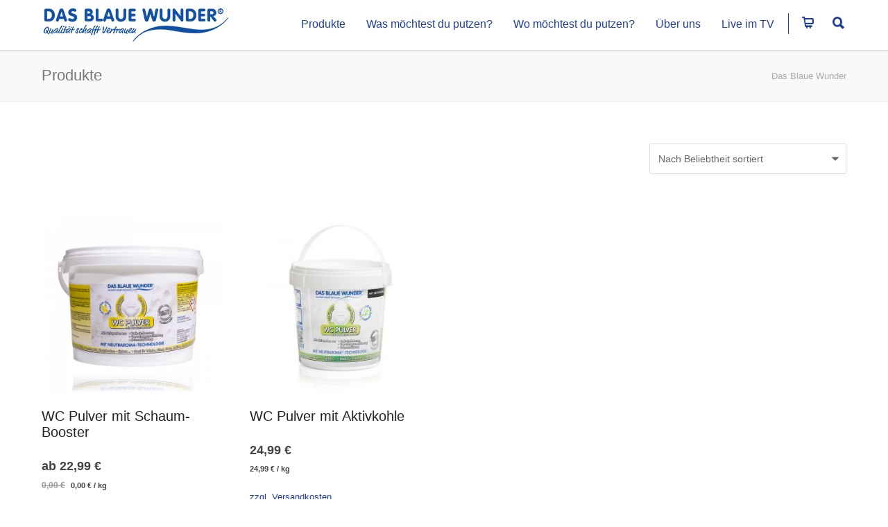

--- FILE ---
content_type: text/html; charset=UTF-8
request_url: https://dasblauewunder.de/produkt-schlagwort/wc-reiniger/
body_size: 33018
content:
<!doctype html>
<html lang="de">
<head>
<meta http-equiv="Content-Type" content="text/html; charset=UTF-8" />
<!-- Mobile Specific Metas & Favicons -->
<meta name="viewport" content="width=device-width, initial-scale=1, maximum-scale=1, user-scalable=1"><link rel="shortcut icon" href="https://dasblauewunder.de/wp-content/uploads/2017/01/favicon_16.png"><link rel="apple-touch-icon" href="https://dasblauewunder.de/wp-content/uploads/2017/01/favicon_57.png"><link rel="apple-touch-icon" sizes="120x120" href="https://dasblauewunder.de/wp-content/uploads/2017/01/favicon_120.png"><link rel="apple-touch-icon" sizes="76x76" href="https://dasblauewunder.de/wp-content/uploads/2017/01/favicon_76.png"><link rel="apple-touch-icon" sizes="152x152" href="https://dasblauewunder.de/wp-content/uploads/2017/01/favicon_152.png"><!-- WordPress Stuff -->
<title>WC Reiniger &#8211; Das Blaue Wunder</title>
<meta name='robots' content='max-image-preview:large' />
	<style>img:is([sizes="auto" i], [sizes^="auto," i]) { contain-intrinsic-size: 3000px 1500px }</style>
	<link rel='dns-prefetch' href='//capi-automation.s3.us-east-2.amazonaws.com' />
<link rel="alternate" type="application/rss+xml" title="Das Blaue Wunder &raquo; Feed" href="https://dasblauewunder.de/feed/" />
<link rel="alternate" type="application/rss+xml" title="Das Blaue Wunder &raquo; Kommentar-Feed" href="https://dasblauewunder.de/comments/feed/" />
<script consent-skip-blocker="1" data-skip-lazy-load="js-extra"  data-cfasync="false">
(function () {
  // Web Font Loader compatibility (https://github.com/typekit/webfontloader)
  var modules = {
    typekit: "https://use.typekit.net",
    google: "https://fonts.googleapis.com/"
  };

  var load = function (config) {
    setTimeout(function () {
      var a = window.consentApi;

      // Only when blocker is active
      if (a) {
        // Iterate all modules and handle in a single `WebFont.load`
        Object.keys(modules).forEach(function (module) {
          var newConfigWithoutOtherModules = JSON.parse(
            JSON.stringify(config)
          );
          Object.keys(modules).forEach(function (toRemove) {
            if (toRemove !== module) {
              delete newConfigWithoutOtherModules[toRemove];
            }
          });

          if (newConfigWithoutOtherModules[module]) {
            a.unblock(modules[module]).then(function () {
              var originalLoad = window.WebFont.load;
              if (originalLoad !== load) {
                originalLoad(newConfigWithoutOtherModules);
              }
            });
          }
        });
      }
    }, 0);
  };

  if (!window.WebFont) {
    window.WebFont = {
      load: load
    };
  }
})();
</script><style>[consent-id]:not(.rcb-content-blocker):not([consent-transaction-complete]):not([consent-visual-use-parent^="children:"]):not([consent-confirm]){opacity:0!important;}
.rcb-content-blocker+.rcb-content-blocker-children-fallback~*{display:none!important;}</style><link rel="preload" href="https://dasblauewunder.de/wp-content/4720d3cdc33a5c9553d37928ead4e742/dist/2129749745.js" as="script" />
<link rel="preload" href="https://dasblauewunder.de/wp-content/4720d3cdc33a5c9553d37928ead4e742/dist/2054056674.js" as="script" />
<link rel="preload" href="https://dasblauewunder.de/wp-content/plugins/real-cookie-banner-pro/public/lib/animate.css/animate.min.css" as="style" />
<link rel="alternate" type="application/rss+xml" title="Das Blaue Wunder &raquo; WC Reiniger Schlagwort Feed" href="https://dasblauewunder.de/produkt-schlagwort/wc-reiniger/feed/" />
<script data-cfasync="false" type="text/javascript" defer src="https://dasblauewunder.de/wp-content/4720d3cdc33a5c9553d37928ead4e742/dist/2129749745.js" id="real-cookie-banner-pro-vendor-real-cookie-banner-pro-banner-js"></script>
<script type="application/json" data-skip-lazy-load="js-extra" data-skip-moving="true" data-no-defer nitro-exclude data-alt-type="application/ld+json" data-dont-merge data-wpmeteor-nooptimize="true" data-cfasync="false" id="aed274f88b8d5580f98e4adae71de334e1-js-extra">{"slug":"real-cookie-banner-pro","textDomain":"real-cookie-banner","version":"5.2.5","restUrl":"https:\/\/dasblauewunder.de\/wp-json\/real-cookie-banner\/v1\/","restNamespace":"real-cookie-banner\/v1","restPathObfuscateOffset":"6b39cde27b328f40","restRoot":"https:\/\/dasblauewunder.de\/wp-json\/","restQuery":{"_v":"5.2.5","_locale":"user"},"restNonce":"0ba6535d99","restRecreateNonceEndpoint":"https:\/\/dasblauewunder.de\/wp-admin\/admin-ajax.php?action=rest-nonce","publicUrl":"https:\/\/dasblauewunder.de\/wp-content\/plugins\/real-cookie-banner-pro\/public\/","chunkFolder":"dist","chunksLanguageFolder":"https:\/\/dasblauewunder.de\/wp-content\/languages\/mo-cache\/real-cookie-banner-pro\/","chunks":{"chunk-config-tab-blocker.lite.js":["de_DE-83d48f038e1cf6148175589160cda67e","de_DE-e5c2f3318cd06f18a058318f5795a54b","de_DE-76129424d1eb6744d17357561a128725","de_DE-d3d8ada331df664d13fa407b77bc690b"],"chunk-config-tab-blocker.pro.js":["de_DE-ddf5ae983675e7b6eec2afc2d53654a2","de_DE-487d95eea292aab22c80aa3ae9be41f0","de_DE-ab0e642081d4d0d660276c9cebfe9f5d","de_DE-0f5f6074a855fa677e6086b82145bd50"],"chunk-config-tab-consent.lite.js":["de_DE-3823d7521a3fc2857511061e0d660408"],"chunk-config-tab-consent.pro.js":["de_DE-9cb9ecf8c1e8ce14036b5f3a5e19f098"],"chunk-config-tab-cookies.lite.js":["de_DE-1a51b37d0ef409906245c7ed80d76040","de_DE-e5c2f3318cd06f18a058318f5795a54b","de_DE-76129424d1eb6744d17357561a128725"],"chunk-config-tab-cookies.pro.js":["de_DE-572ee75deed92e7a74abba4b86604687","de_DE-487d95eea292aab22c80aa3ae9be41f0","de_DE-ab0e642081d4d0d660276c9cebfe9f5d"],"chunk-config-tab-dashboard.lite.js":["de_DE-f843c51245ecd2b389746275b3da66b6"],"chunk-config-tab-dashboard.pro.js":["de_DE-ae5ae8f925f0409361cfe395645ac077"],"chunk-config-tab-import.lite.js":["de_DE-66df94240f04843e5a208823e466a850"],"chunk-config-tab-import.pro.js":["de_DE-e5fee6b51986d4ff7a051d6f6a7b076a"],"chunk-config-tab-licensing.lite.js":["de_DE-e01f803e4093b19d6787901b9591b5a6"],"chunk-config-tab-licensing.pro.js":["de_DE-4918ea9704f47c2055904e4104d4ffba"],"chunk-config-tab-scanner.lite.js":["de_DE-b10b39f1099ef599835c729334e38429"],"chunk-config-tab-scanner.pro.js":["de_DE-752a1502ab4f0bebfa2ad50c68ef571f"],"chunk-config-tab-settings.lite.js":["de_DE-37978e0b06b4eb18b16164a2d9c93a2c"],"chunk-config-tab-settings.pro.js":["de_DE-e59d3dcc762e276255c8989fbd1f80e3"],"chunk-config-tab-tcf.lite.js":["de_DE-4f658bdbf0aa370053460bc9e3cd1f69","de_DE-e5c2f3318cd06f18a058318f5795a54b","de_DE-d3d8ada331df664d13fa407b77bc690b"],"chunk-config-tab-tcf.pro.js":["de_DE-e1e83d5b8a28f1f91f63b9de2a8b181a","de_DE-487d95eea292aab22c80aa3ae9be41f0","de_DE-0f5f6074a855fa677e6086b82145bd50"]},"others":{"customizeValuesBanner":"{\"layout\":{\"type\":\"dialog\",\"maxHeightEnabled\":false,\"maxHeight\":740,\"dialogMaxWidth\":600,\"dialogPosition\":\"middleCenter\",\"dialogMargin\":[0,0,0,0],\"bannerPosition\":\"bottom\",\"bannerMaxWidth\":1024,\"dialogBorderRadius\":14,\"borderRadius\":0,\"animationIn\":\"bounceIn\",\"animationInDuration\":1000,\"animationInOnlyMobile\":true,\"animationOut\":\"none\",\"animationOutDuration\":500,\"animationOutOnlyMobile\":true,\"overlay\":true,\"overlayBg\":\"#000000\",\"overlayBgAlpha\":33,\"overlayBlur\":2},\"decision\":{\"acceptAll\":\"button\",\"acceptEssentials\":\"button\",\"showCloseIcon\":false,\"acceptIndividual\":\"button\",\"buttonOrder\":\"all,essential,save,individual\",\"showGroups\":true,\"groupsFirstView\":false,\"saveButton\":\"always\"},\"design\":{\"bg\":\"#ffffff\",\"textAlign\":\"left\",\"linkTextDecoration\":\"none\",\"borderWidth\":0,\"borderColor\":\"#ffffff\",\"fontSize\":13,\"fontColor\":\"#2b2b2b\",\"fontInheritFamily\":true,\"fontFamily\":\"Arial, Helvetica, sans-serif\",\"fontWeight\":\"normal\",\"boxShadowEnabled\":true,\"boxShadowOffsetX\":0,\"boxShadowOffsetY\":5,\"boxShadowBlurRadius\":13,\"boxShadowSpreadRadius\":0,\"boxShadowColor\":\"#000000\",\"boxShadowColorAlpha\":20},\"headerDesign\":{\"inheritBg\":true,\"bg\":\"#f4f4f4\",\"inheritTextAlign\":true,\"textAlign\":\"center\",\"padding\":[17,20,15,20],\"logo\":\"\",\"logoRetina\":\"\",\"logoMaxHeight\":40,\"logoPosition\":\"left\",\"logoMargin\":[5,15,5,15],\"fontSize\":20,\"fontColor\":\"#2b2b2b\",\"fontInheritFamily\":true,\"fontFamily\":\"Arial, Helvetica, sans-serif\",\"fontWeight\":\"normal\",\"borderWidth\":1,\"borderColor\":\"#efefef\"},\"bodyDesign\":{\"padding\":[15,20,10,20],\"descriptionInheritFontSize\":true,\"descriptionFontSize\":13,\"dottedGroupsInheritFontSize\":true,\"dottedGroupsFontSize\":13,\"dottedGroupsBulletColor\":\"#15779b\",\"teachingsInheritTextAlign\":true,\"teachingsTextAlign\":\"center\",\"teachingsSeparatorActive\":true,\"teachingsSeparatorWidth\":100,\"teachingsSeparatorHeight\":1,\"teachingsSeparatorColor\":\"#15779b\",\"teachingsInheritFontSize\":false,\"teachingsFontSize\":12,\"teachingsInheritFontColor\":false,\"teachingsFontColor\":\"#7c7c7c\",\"accordionMargin\":[10,0,5,0],\"accordionPadding\":[5,10,5,10],\"accordionArrowType\":\"outlined\",\"accordionArrowColor\":\"#15779b\",\"accordionBg\":\"#ffffff\",\"accordionActiveBg\":\"#f9f9f9\",\"accordionHoverBg\":\"#efefef\",\"accordionBorderWidth\":1,\"accordionBorderColor\":\"#efefef\",\"accordionTitleFontSize\":12,\"accordionTitleFontColor\":\"#2b2b2b\",\"accordionTitleFontWeight\":\"normal\",\"accordionDescriptionMargin\":[5,0,0,0],\"accordionDescriptionFontSize\":12,\"accordionDescriptionFontColor\":\"#828282\",\"accordionDescriptionFontWeight\":\"normal\",\"acceptAllOneRowLayout\":false,\"acceptAllPadding\":[10,10,10,10],\"acceptAllBg\":\"#15779b\",\"acceptAllTextAlign\":\"center\",\"acceptAllFontSize\":18,\"acceptAllFontColor\":\"#ffffff\",\"acceptAllFontWeight\":\"normal\",\"acceptAllBorderWidth\":0,\"acceptAllBorderColor\":\"#000000\",\"acceptAllHoverBg\":\"#e8e8e8\",\"acceptAllHoverFontColor\":\"#020202\",\"acceptAllHoverBorderColor\":\"#000000\",\"acceptEssentialsUseAcceptAll\":false,\"acceptEssentialsButtonType\":\"\",\"acceptEssentialsPadding\":[10,10,10,10],\"acceptEssentialsBg\":\"#15779b\",\"acceptEssentialsTextAlign\":\"center\",\"acceptEssentialsFontSize\":16,\"acceptEssentialsFontColor\":\"#ffffff\",\"acceptEssentialsFontWeight\":\"normal\",\"acceptEssentialsBorderWidth\":0,\"acceptEssentialsBorderColor\":\"#000000\",\"acceptEssentialsHoverBg\":\"#e8e8e8\",\"acceptEssentialsHoverFontColor\":\"#000000\",\"acceptEssentialsHoverBorderColor\":\"#000000\",\"acceptIndividualPadding\":[0,5,0,5],\"acceptIndividualBg\":\"#15779b\",\"acceptIndividualTextAlign\":\"center\",\"acceptIndividualFontSize\":14,\"acceptIndividualFontColor\":\"#ffffff\",\"acceptIndividualFontWeight\":\"normal\",\"acceptIndividualBorderWidth\":0,\"acceptIndividualBorderColor\":\"#000000\",\"acceptIndividualHoverBg\":\"#ffffff\",\"acceptIndividualHoverFontColor\":\"#2b2b2b\",\"acceptIndividualHoverBorderColor\":\"#000000\"},\"footerDesign\":{\"poweredByLink\":true,\"inheritBg\":false,\"bg\":\"#fcfcfc\",\"inheritTextAlign\":true,\"textAlign\":\"center\",\"padding\":[10,20,15,20],\"fontSize\":14,\"fontColor\":\"#7c7c7c\",\"fontInheritFamily\":true,\"fontFamily\":\"Arial, Helvetica, sans-serif\",\"fontWeight\":\"normal\",\"hoverFontColor\":\"#2b2b2b\",\"borderWidth\":1,\"borderColor\":\"#efefef\",\"languageSwitcher\":\"flags\"},\"texts\":{\"headline\":\"Privatsph\\u00e4re-Einstellungen\",\"description\":\"Wir verwenden Cookies und \\u00e4hnliche Technologien auf unserer Website und verarbeiten personenbezogene Daten (z.B. deine IP-Adresse) \\u00fcber dich. Wir teilen diese Daten auch mit Dritten. Die Datenverarbeitung kann mit deiner Einwilligung oder auf Basis eines berechtigten Interesses erfolgen, dem du in den individuellen Privatsph\\u00e4re-Einstellungen widersprechen kannst. Du hast das Recht, nur in essenzielle Services einzuwilligen und deine Einwilligung in der Datenschutzerkl\\u00e4rung zu einem sp\\u00e4teren Zeitpunkt zu \\u00e4ndern oder zu widerrufen.\",\"acceptAll\":\"Alle akzeptieren\",\"acceptEssentials\":\"Weiter ohne Einwilligung\",\"acceptIndividual\":\"Individuelle Privatsph\\u00e4re-Einstellungen\",\"poweredBy\":\"2\",\"dataProcessingInUnsafeCountries\":\"Einige Services verarbeiten personenbezogene Daten in unsicheren Drittl\\u00e4ndern. Mit Ihrer Einwilligung stimmen Sie auch der Datenverarbeitung gekennzeichneter Services gem\\u00e4\\u00df {{legalBasis}} zu, mit Risiken wie unzureichenden Rechtsmitteln, unbefugtem Zugriff durch Beh\\u00f6rden ohne Information oder Widerspruchsm\\u00f6glichkeit, unbefugter Weitergabe an Dritte und unzureichenden Datensicherheitsma\\u00dfnahmen.\",\"ageNoticeBanner\":\"Du bist unter {{minAge}} Jahre alt? Dann kannst du nicht in optionale Services einwilligen. Du kannst deine Eltern oder Erziehungsberechtigten bitten, mit dir in diese Services einzuwilligen.\",\"ageNoticeBlocker\":\"Du bist unter {{minAge}} Jahre alt? Leider darfst du diesem Service nicht selbst zustimmen, um diese Inhalte zu sehen. Bitte deine Eltern oder Erziehungsberechtigten, dem Service mit dir zuzustimmen!\",\"listServicesNotice\":\"Indem Sie alle Services akzeptieren, erlauben Sie, dass {{services}} geladen werden. Diese sind nach ihrem Zweck in Gruppen {{serviceGroups}} unterteilt (Zugeh\\u00f6rigkeit durch hochgestellte Zahlen gekennzeichnet).\",\"listServicesLegitimateInterestNotice\":\"Au\\u00dferdem werden {{services}} auf der Grundlage eines berechtigten Interesses geladen.\",\"tcfStacksCustomName\":\"Services mit verschiedenen Zwecken au\\u00dferhalb des TCF-Standards\",\"tcfStacksCustomDescription\":\"Services, die Einwilligungen nicht \\u00fcber den TCF-Standard, sondern \\u00fcber andere Technologien teilen. Diese werden nach ihrem Zweck in mehrere Gruppen unterteilt. Einige davon werden aufgrund eines berechtigten Interesses genutzt (z.B. Gefahrenabwehr), andere werden nur mit deiner Einwilligung genutzt. Details zu den einzelnen Gruppen und Zwecken der Services findest du in den individuellen Privatsph\\u00e4re-Einstellungen.\",\"consentForwardingExternalHosts\":\"Deine Einwilligung gilt auch auf {{websites}}.\",\"blockerHeadline\":\"{{name}} aufgrund von Privatsph\\u00e4re-Einstellungen blockiert\",\"blockerLinkShowMissing\":\"Zeige alle Services, denen du noch zustimmen musst\",\"blockerLoadButton\":\"Erforderliche Services akzeptieren und Inhalte laden\",\"blockerAcceptInfo\":\"Wenn du die blockierten Inhalte l\\u00e4dst, werden deine Datenschutzeinstellungen angepasst. Inhalte aus diesem Service werden in Zukunft nicht mehr blockiert. Du hast das Recht, deine Entscheidung jederzeit zu widerrufen oder zu \\u00e4ndern.\",\"stickyHistory\":\"Historie der Privatsph\\u00e4re-Einstellungen\",\"stickyRevoke\":\"Einwilligungen widerrufen\",\"stickyRevokeSuccessMessage\":\"Sie haben Ihre Einwilligung f\\u00fcr Services mit ihren Cookies und der Verarbeitung personenbezogener Daten erfolgreich widerrufen. Die Seite wird jetzt neu geladen!\",\"stickyChange\":\"Privatsph\\u00e4re-Einstellungen \\u00e4ndern\"},\"individualLayout\":{\"inheritDialogMaxWidth\":false,\"dialogMaxWidth\":970,\"inheritBannerMaxWidth\":true,\"bannerMaxWidth\":1980,\"descriptionTextAlign\":\"left\"},\"group\":{\"checkboxBg\":\"#f0f0f0\",\"checkboxBorderWidth\":1,\"checkboxBorderColor\":\"#d2d2d2\",\"checkboxActiveColor\":\"#ffffff\",\"checkboxActiveBg\":\"#15779b\",\"checkboxActiveBorderColor\":\"#11607d\",\"groupInheritBg\":true,\"groupBg\":\"#f4f4f4\",\"groupPadding\":[15,15,15,15],\"groupSpacing\":10,\"groupBorderRadius\":5,\"groupBorderWidth\":1,\"groupBorderColor\":\"#f4f4f4\",\"headlineFontSize\":16,\"headlineFontWeight\":\"normal\",\"headlineFontColor\":\"#2b2b2b\",\"descriptionFontSize\":14,\"descriptionFontColor\":\"#7c7c7c\",\"linkColor\":\"#7c7c7c\",\"linkHoverColor\":\"#2b2b2b\",\"detailsHideLessRelevant\":false},\"saveButton\":{\"useAcceptAll\":false,\"type\":\"button\",\"padding\":[10,10,10,10],\"bg\":\"#efefef\",\"textAlign\":\"center\",\"fontSize\":16,\"fontColor\":\"#0a0a0a\",\"fontWeight\":\"normal\",\"borderWidth\":0,\"borderColor\":\"#000000\",\"hoverBg\":\"#e8e8e8\",\"hoverFontColor\":\"#000000\",\"hoverBorderColor\":\"#000000\"},\"individualTexts\":{\"headline\":\"Individuelle Privatsph\\u00e4re-Einstellungen\",\"description\":\"Wir verwenden Cookies und \\u00e4hnliche Technologien auf unserer Website und verarbeiten personenbezogene Daten (z.B. deine IP-Adresse) \\u00fcber dich. Wir teilen diese Daten auch mit Dritten. Die Datenverarbeitung kann mit deiner Einwilligung oder auf der Grundlage eines berechtigten Interesses erfolgen, dem du widersprechen kannst. Du hast das Recht, nur in essenzielle Services einzuwilligen und deine Einwilligung zu einem sp\\u00e4teren Zeitpunkt in der Datenschutzerkl\\u00e4rung zu \\u00e4ndern oder zu widerrufen. Nachfolgend findest du eine \\u00dcbersicht \\u00fcber alle Services, die von dieser Website genutzt werden. Du kannst detaillierte Informationen zu jedem Service einsehen und diesen einzeln zustimmen oder von deinem Widerspruchsrecht Gebrauch machen.\",\"save\":\"Individuelle Auswahlen speichern\",\"showMore\":\"Service-Informationen anzeigen\",\"hideMore\":\"Service-Informationen ausblenden\",\"postamble\":\"\"},\"mobile\":{\"enabled\":true,\"maxHeight\":400,\"hideHeader\":false,\"alignment\":\"bottom\",\"scalePercent\":90,\"scalePercentVertical\":-50},\"sticky\":{\"enabled\":false,\"animationsEnabled\":true,\"alignment\":\"left\",\"bubbleBorderRadius\":50,\"icon\":\"fingerprint\",\"iconCustom\":\"\",\"iconCustomRetina\":\"\",\"iconSize\":30,\"iconColor\":\"#ffffff\",\"bubbleMargin\":[10,20,20,20],\"bubblePadding\":15,\"bubbleBg\":\"#15779b\",\"bubbleBorderWidth\":0,\"bubbleBorderColor\":\"#10556f\",\"boxShadowEnabled\":true,\"boxShadowOffsetX\":0,\"boxShadowOffsetY\":2,\"boxShadowBlurRadius\":5,\"boxShadowSpreadRadius\":1,\"boxShadowColor\":\"#105b77\",\"boxShadowColorAlpha\":40,\"bubbleHoverBg\":\"#ffffff\",\"bubbleHoverBorderColor\":\"#000000\",\"hoverIconColor\":\"#000000\",\"hoverIconCustom\":\"\",\"hoverIconCustomRetina\":\"\",\"menuFontSize\":16,\"menuBorderRadius\":5,\"menuItemSpacing\":10,\"menuItemPadding\":[5,10,5,10]},\"customCss\":{\"css\":\"\",\"antiAdBlocker\":\"y\"}}","isPro":true,"showProHints":false,"proUrl":"https:\/\/devowl.io\/de\/go\/real-cookie-banner?source=rcb-lite","showLiteNotice":false,"frontend":{"groups":"[{\"id\":397,\"name\":\"Essenziell\",\"slug\":\"essenziell\",\"description\":\"Essenzielle Services sind f\\u00fcr die grundlegende Funktionalit\\u00e4t der Website erforderlich. Sie enthalten nur technisch notwendige Services. Diesen Services kann nicht widersprochen werden.\",\"isEssential\":true,\"isDefault\":true,\"items\":[{\"id\":117365,\"name\":\"WooCommerce\",\"purpose\":\"WooCommerce ist ein E-Commerce-Shopsystem, das es dir erm\\u00f6glicht, Produkte auf dieser Website zu kaufen. Cookies werden verwendet, um Artikel in einem Warenkorb zu sammeln, um den Warenkorb des Nutzers in der Datenbank der Website zu speichern, um k\\u00fcrzlich angesehene Produkte zu speichern, um sie wieder anzuzeigen und um es Nutzern zu erm\\u00f6glichen Mitteilungen im Online-Shop auszublenden.\",\"providerContact\":{\"phone\":\"\",\"email\":\"\",\"link\":\"\"},\"isProviderCurrentWebsite\":true,\"provider\":\"Das Blaue Wunder\",\"uniqueName\":\"woocommerce\",\"isEmbeddingOnlyExternalResources\":false,\"legalBasis\":\"consent\",\"dataProcessingInCountries\":[],\"dataProcessingInCountriesSpecialTreatments\":[],\"technicalDefinitions\":[{\"type\":\"local\",\"name\":\"wc_cart_hash_*\",\"host\":\"dasblauewunder.de\",\"duration\":0,\"durationUnit\":\"y\",\"isSessionDuration\":false,\"purpose\":\"\"},{\"type\":\"http\",\"name\":\"woocommerce_cart_hash\",\"host\":\"dasblauewunder.de\",\"duration\":0,\"durationUnit\":\"y\",\"isSessionDuration\":true,\"purpose\":\"\"},{\"type\":\"http\",\"name\":\"wp_woocommerce_session_*\",\"host\":\"dasblauewunder.de\",\"duration\":2,\"durationUnit\":\"d\",\"isSessionDuration\":false,\"purpose\":\"\"},{\"type\":\"http\",\"name\":\"woocommerce_items_in_cart\",\"host\":\"dasblauewunder.de\",\"duration\":0,\"durationUnit\":\"y\",\"isSessionDuration\":true,\"purpose\":\"\"},{\"type\":\"http\",\"name\":\"woocommerce_recently_viewed\",\"host\":\"dasblauewunder.de\",\"duration\":0,\"durationUnit\":\"y\",\"isSessionDuration\":true,\"purpose\":\"\"},{\"type\":\"http\",\"name\":\"store_notice*\",\"host\":\"dasblauewunder.de\",\"duration\":0,\"durationUnit\":\"y\",\"isSessionDuration\":true,\"purpose\":\"\"}],\"codeDynamics\":[],\"providerPrivacyPolicyUrl\":\"https:\\\/\\\/dasblauewunder.de\\\/datenschutzerklaerung\\\/\",\"providerLegalNoticeUrl\":\"\",\"tagManagerOptInEventName\":\"\",\"tagManagerOptOutEventName\":\"\",\"googleConsentModeConsentTypes\":[],\"executePriority\":10,\"codeOptIn\":\"\",\"executeCodeOptInWhenNoTagManagerConsentIsGiven\":false,\"codeOptOut\":\"\",\"executeCodeOptOutWhenNoTagManagerConsentIsGiven\":false,\"deleteTechnicalDefinitionsAfterOptOut\":false,\"codeOnPageLoad\":\"\",\"presetId\":\"woocommerce\"},{\"id\":102033,\"name\":\"Real Cookie Banner\",\"purpose\":\"Real Cookie Banner bittet Website-Besucher um die Einwilligung zum Setzen von Cookies und zur Verarbeitung personenbezogener Daten. Dazu wird jedem Website-Besucher eine UUID (pseudonyme Identifikation des Nutzers) zugewiesen, die bis zum Ablauf des Cookies zur Speicherung der Einwilligung g\\u00fcltig ist. Cookies werden dazu verwendet, um zu testen, ob Cookies gesetzt werden k\\u00f6nnen, um Referenz auf die dokumentierte Einwilligung zu speichern, um zu speichern, in welche Services aus welchen Service-Gruppen der Besucher eingewilligt hat, und, falls Einwilligung nach dem Transparency & Consent Framework (TCF) eingeholt werden, um die Einwilligungen in TCF Partner, Zwecke, besondere Zwecke, Funktionen und besondere Funktionen zu speichern. Im Rahmen der Darlegungspflicht nach DSGVO wird die erhobene Einwilligung vollumf\\u00e4nglich dokumentiert. Dazu z\\u00e4hlt neben den Services und Service-Gruppen, in welche der Besucher eingewilligt hat, und falls Einwilligung nach dem TCF Standard eingeholt werden, in welche TCF Partner, Zwecke und Funktionen der Besucher eingewilligt hat, alle Einstellungen des Cookie Banners zum Zeitpunkt der Einwilligung als auch die technischen Umst\\u00e4nde (z.B. Gr\\u00f6\\u00dfe des Sichtbereichs bei der Einwilligung) und die Nutzerinteraktionen (z.B. Klick auf Buttons), die zur Einwilligung gef\\u00fchrt haben. Die Einwilligung wird pro Sprache einmal erhoben.\",\"providerContact\":{\"phone\":\"\",\"email\":\"\",\"link\":\"\"},\"isProviderCurrentWebsite\":true,\"provider\":\"Das Blaue Wunder\",\"uniqueName\":\"real-cookie-banner\",\"isEmbeddingOnlyExternalResources\":false,\"legalBasis\":\"legal-requirement\",\"dataProcessingInCountries\":[],\"dataProcessingInCountriesSpecialTreatments\":[],\"technicalDefinitions\":[{\"type\":\"http\",\"name\":\"real_cookie_banner*\",\"host\":\".dasblauewunder.de\",\"duration\":365,\"durationUnit\":\"d\",\"isSessionDuration\":false,\"purpose\":\"Eindeutiger Identifikator f\\u00fcr die Einwilligung, aber nicht f\\u00fcr den Website-Besucher. Revisionshash f\\u00fcr die Einstellungen des Cookie-Banners (Texte, Farben, Funktionen, Servicegruppen, Dienste, Content Blocker usw.). IDs f\\u00fcr eingewilligte Services und Service-Gruppen.\"},{\"type\":\"http\",\"name\":\"real_cookie_banner*-tcf\",\"host\":\".dasblauewunder.de\",\"duration\":365,\"durationUnit\":\"d\",\"isSessionDuration\":false,\"purpose\":\"Im Rahmen von TCF gesammelte Einwilligungen, die im TC-String-Format gespeichert werden, einschlie\\u00dflich TCF-Vendoren, -Zwecke, -Sonderzwecke, -Funktionen und -Sonderfunktionen.\"},{\"type\":\"http\",\"name\":\"real_cookie_banner*-gcm\",\"host\":\".dasblauewunder.de\",\"duration\":365,\"durationUnit\":\"d\",\"isSessionDuration\":false,\"purpose\":\"Die im Google Consent Mode gesammelten Einwilligungen in die verschiedenen Einwilligungstypen (Zwecke) werden f\\u00fcr alle mit dem Google Consent Mode kompatiblen Services gespeichert.\"},{\"type\":\"http\",\"name\":\"real_cookie_banner-test\",\"host\":\".dasblauewunder.de\",\"duration\":365,\"durationUnit\":\"d\",\"isSessionDuration\":false,\"purpose\":\"Cookie, der gesetzt wurde, um die Funktionalit\\u00e4t von HTTP-Cookies zu testen. Wird sofort nach dem Test gel\\u00f6scht.\"},{\"type\":\"local\",\"name\":\"real_cookie_banner*\",\"host\":\"https:\\\/\\\/dasblauewunder.de\",\"duration\":1,\"durationUnit\":\"d\",\"isSessionDuration\":false,\"purpose\":\"Eindeutiger Identifikator f\\u00fcr die Einwilligung, aber nicht f\\u00fcr den Website-Besucher. Revisionshash f\\u00fcr die Einstellungen des Cookie-Banners (Texte, Farben, Funktionen, Service-Gruppen, Services, Content Blocker usw.). IDs f\\u00fcr eingewilligte Services und Service-Gruppen. Wird nur solange gespeichert, bis die Einwilligung auf dem Website-Server dokumentiert ist.\"},{\"type\":\"local\",\"name\":\"real_cookie_banner*-tcf\",\"host\":\"https:\\\/\\\/dasblauewunder.de\",\"duration\":1,\"durationUnit\":\"d\",\"isSessionDuration\":false,\"purpose\":\"Im Rahmen von TCF gesammelte Einwilligungen werden im TC-String-Format gespeichert, einschlie\\u00dflich TCF Vendoren, Zwecke, besondere Zwecke, Funktionen und besondere Funktionen. Wird nur solange gespeichert, bis die Einwilligung auf dem Website-Server dokumentiert ist.\"},{\"type\":\"local\",\"name\":\"real_cookie_banner*-gcm\",\"host\":\"https:\\\/\\\/dasblauewunder.de\",\"duration\":1,\"durationUnit\":\"d\",\"isSessionDuration\":false,\"purpose\":\"Im Rahmen des Google Consent Mode erfasste Einwilligungen werden f\\u00fcr alle mit dem Google Consent Mode kompatiblen Services in Einwilligungstypen (Zwecke) gespeichert. Wird nur solange gespeichert, bis die Einwilligung auf dem Website-Server dokumentiert ist.\"},{\"type\":\"local\",\"name\":\"real_cookie_banner-consent-queue*\",\"host\":\"https:\\\/\\\/dasblauewunder.de\",\"duration\":1,\"durationUnit\":\"d\",\"isSessionDuration\":false,\"purpose\":\"Lokale Zwischenspeicherung (Caching) der Auswahl im Cookie-Banner, bis der Server die Einwilligung dokumentiert; Dokumentation periodisch oder bei Seitenwechseln versucht, wenn der Server nicht verf\\u00fcgbar oder \\u00fcberlastet ist.\"}],\"codeDynamics\":[],\"providerPrivacyPolicyUrl\":\"https:\\\/\\\/dasblauewunder.de\\\/datenschutzerklaerung\\\/\",\"providerLegalNoticeUrl\":\"\",\"tagManagerOptInEventName\":\"\",\"tagManagerOptOutEventName\":\"\",\"googleConsentModeConsentTypes\":[],\"executePriority\":10,\"codeOptIn\":\"\",\"executeCodeOptInWhenNoTagManagerConsentIsGiven\":false,\"codeOptOut\":\"\",\"executeCodeOptOutWhenNoTagManagerConsentIsGiven\":false,\"deleteTechnicalDefinitionsAfterOptOut\":false,\"codeOnPageLoad\":\"\",\"presetId\":\"real-cookie-banner\"}]},{\"id\":398,\"name\":\"Funktional\",\"slug\":\"funktional\",\"description\":\"Funktionale Services sind notwendig, um \\u00fcber die wesentliche Funktionalit\\u00e4t der Website hinausgehende Features wie h\\u00fcbschere Schriftarten, Videowiedergabe oder interaktive Web 2.0-Features bereitzustellen. Inhalte von z.B. Video- und Social Media-Plattformen sind standardm\\u00e4\\u00dfig gesperrt und k\\u00f6nnen zugestimmt werden. Wenn dem Service zugestimmt wird, werden diese Inhalte automatisch ohne weitere manuelle Einwilligung geladen.\",\"isEssential\":false,\"isDefault\":true,\"items\":[{\"id\":103414,\"name\":\"Google reCAPTCHA\",\"purpose\":\"Google reCAPTCHA ist eine L\\u00f6sung zur Erkennung von Bots, z.B. bei der Eingabe von Daten in Online-Formulare, und zur Verhinderung von Spam. Die Cookies dienen dazu den Nutzer innerhalb der Google bekannten Daten \\u00fcber den Nutzer zu identifizieren und die B\\u00f6sartigkeit des Nutzers zu klassifizieren.Diese gesammelten Daten k\\u00f6nnen mit Daten von Nutzern verkn\\u00fcpft werden, die sich bei ihren Google-Konten auf google.com oder einer lokalisierten Version von Google angemeldet haben.\",\"providerContact\":{\"phone\":\"\",\"email\":\"\",\"link\":\"\"},\"isProviderCurrentWebsite\":false,\"provider\":\"Google Ireland Limited\",\"uniqueName\":\"google-recaptcha\",\"isEmbeddingOnlyExternalResources\":false,\"legalBasis\":\"consent\",\"dataProcessingInCountries\":[\"US\"],\"dataProcessingInCountriesSpecialTreatments\":[],\"technicalDefinitions\":[{\"type\":\"http\",\"name\":\"NID\",\"host\":\".google.com\",\"duration\":1,\"durationUnit\":\"y\",\"isSessionDuration\":false,\"purpose\":\"\"},{\"type\":\"local\",\"name\":\"rc::a\",\"host\":\"www.google.com\",\"duration\":1,\"durationUnit\":\"s\",\"isSessionDuration\":false,\"purpose\":\"\"},{\"type\":\"local\",\"name\":\"rc::b\",\"host\":\"www.google.com\",\"duration\":1,\"durationUnit\":\"s\",\"isSessionDuration\":false,\"purpose\":\"\"},{\"type\":\"local\",\"name\":\"rc::c\",\"host\":\"www.google.com\",\"duration\":1,\"durationUnit\":\"s\",\"isSessionDuration\":false,\"purpose\":\"\"},{\"type\":\"http\",\"name\":\"SIDCC\",\"host\":\".google.com\",\"duration\":1,\"durationUnit\":\"y\",\"isSessionDuration\":false,\"purpose\":\"\"},{\"type\":\"http\",\"name\":\"__Secure-3PAPISID\",\"host\":\".google.com\",\"duration\":2,\"durationUnit\":\"y\",\"isSessionDuration\":false,\"purpose\":\"\"},{\"type\":\"http\",\"name\":\"SSID\",\"host\":\".google.com\",\"duration\":2,\"durationUnit\":\"y\",\"isSessionDuration\":false,\"purpose\":\"\"},{\"type\":\"http\",\"name\":\"SAPISID\",\"host\":\".google.com\",\"duration\":2,\"durationUnit\":\"y\",\"isSessionDuration\":false,\"purpose\":\"\"},{\"type\":\"http\",\"name\":\"APISID\",\"host\":\".google.com\",\"duration\":2,\"durationUnit\":\"y\",\"isSessionDuration\":false,\"purpose\":\"\"},{\"type\":\"http\",\"name\":\"HSID\",\"host\":\".google.com\",\"duration\":2,\"durationUnit\":\"y\",\"isSessionDuration\":false,\"purpose\":\"\"},{\"type\":\"http\",\"name\":\"SID\",\"host\":\".google.com\",\"duration\":2,\"durationUnit\":\"y\",\"isSessionDuration\":false,\"purpose\":\"\"},{\"type\":\"http\",\"name\":\"__Secure-3PSID\",\"host\":\".google.com\",\"duration\":2,\"durationUnit\":\"y\",\"isSessionDuration\":false,\"purpose\":\"\"},{\"type\":\"http\",\"name\":\"SEARCH_SAMESITE\",\"host\":\".google.com\",\"duration\":6,\"durationUnit\":\"mo\",\"isSessionDuration\":false,\"purpose\":\"\"},{\"type\":\"http\",\"name\":\"CONSENT\",\"host\":\".google.com\",\"duration\":18,\"durationUnit\":\"y\",\"isSessionDuration\":false,\"purpose\":\"\"},{\"type\":\"http\",\"name\":\"1P_JAR\",\"host\":\".google.com\",\"duration\":1,\"durationUnit\":\"mo\",\"isSessionDuration\":false,\"purpose\":\"\"}],\"codeDynamics\":[],\"providerPrivacyPolicyUrl\":\"https:\\\/\\\/policies.google.com\\\/privacy\",\"providerLegalNoticeUrl\":\"\",\"tagManagerOptInEventName\":\"\",\"tagManagerOptOutEventName\":\"\",\"googleConsentModeConsentTypes\":[],\"executePriority\":10,\"codeOptIn\":\"\",\"executeCodeOptInWhenNoTagManagerConsentIsGiven\":false,\"codeOptOut\":\"\",\"executeCodeOptOutWhenNoTagManagerConsentIsGiven\":false,\"deleteTechnicalDefinitionsAfterOptOut\":false,\"codeOnPageLoad\":\"\",\"presetId\":\"google-recaptcha\"},{\"id\":103412,\"name\":\"Vimeo\",\"purpose\":\"Vimeo erlaubt es auf vimeo.com ver\\u00f6ffentlichte Inhalte direkt in Websites einzubetten. Die Cookies werden verwendet, um besuchte Webseiten und detaillierte Statistiken \\u00fcber das Nutzerverhalten zu sammeln. Diese Daten k\\u00f6nnen mit den Daten der auf vimeo.com angemeldeten Nutzer verkn\\u00fcpft werden.\",\"providerContact\":{\"phone\":\"\",\"email\":\"\",\"link\":\"\"},\"isProviderCurrentWebsite\":false,\"provider\":\"Vimeo Inc.\",\"uniqueName\":\"vimeo\",\"isEmbeddingOnlyExternalResources\":false,\"legalBasis\":\"consent\",\"dataProcessingInCountries\":[\"US\"],\"dataProcessingInCountriesSpecialTreatments\":[],\"technicalDefinitions\":[{\"type\":\"http\",\"name\":\"vuid\",\"host\":\".vimeo.com\",\"duration\":10,\"durationUnit\":\"y\",\"isSessionDuration\":false,\"purpose\":\"\"},{\"type\":\"http\",\"name\":\"player\",\"host\":\".vimeo.com\",\"duration\":1,\"durationUnit\":\"y\",\"isSessionDuration\":false,\"purpose\":\"\"},{\"type\":\"local\",\"name\":\"sync_volume\",\"host\":\"player.vimeo.com\",\"duration\":0,\"durationUnit\":\"y\",\"isSessionDuration\":false,\"purpose\":\"\"},{\"type\":\"local\",\"name\":\"sync_active\",\"host\":\"player.vimeo.com\",\"duration\":0,\"durationUnit\":\"y\",\"isSessionDuration\":false,\"purpose\":\"\"},{\"type\":\"http\",\"name\":\"vimeo\",\"host\":\".vimeo.com\",\"duration\":1,\"durationUnit\":\"mo\",\"isSessionDuration\":false,\"purpose\":\"\"},{\"type\":\"http\",\"name\":\"has_logged_in\",\"host\":\".vimeo.com\",\"duration\":6,\"durationUnit\":\"mo\",\"isSessionDuration\":false,\"purpose\":\"\"},{\"type\":\"http\",\"name\":\"is_logged_in\",\"host\":\".vimeo.com\",\"duration\":10,\"durationUnit\":\"y\",\"isSessionDuration\":false,\"purpose\":\"\"},{\"type\":\"http\",\"name\":\"_uetvid\",\"host\":\".vimeo.com\",\"duration\":21,\"durationUnit\":\"d\",\"isSessionDuration\":false,\"purpose\":\"\"},{\"type\":\"http\",\"name\":\"has_logged_in\",\"host\":\".vimeo.com\",\"duration\":10,\"durationUnit\":\"y\",\"isSessionDuration\":false,\"purpose\":\"\"},{\"type\":\"http\",\"name\":\"_fbp\",\"host\":\".vimeo.com\",\"duration\":3,\"durationUnit\":\"mo\",\"isSessionDuration\":false,\"purpose\":\"\"},{\"type\":\"http\",\"name\":\"_uetsid\",\"host\":\".vimeo.com\",\"duration\":1,\"durationUnit\":\"d\",\"isSessionDuration\":false,\"purpose\":\"\"},{\"type\":\"http\",\"name\":\"_gat_UA-*\",\"host\":\".vimeo.com\",\"duration\":1,\"durationUnit\":\"h\",\"isSessionDuration\":false,\"purpose\":\"\"},{\"type\":\"http\",\"name\":\"_gid\",\"host\":\".vimeo.com\",\"duration\":1,\"durationUnit\":\"d\",\"isSessionDuration\":false,\"purpose\":\"\"},{\"type\":\"http\",\"name\":\"continuous_play_v3\",\"host\":\".vimeo.com\",\"duration\":1,\"durationUnit\":\"y\",\"isSessionDuration\":false,\"purpose\":\"\"},{\"type\":\"http\",\"name\":\"_gcl_au\",\"host\":\".vimeo.com\",\"duration\":3,\"durationUnit\":\"mo\",\"isSessionDuration\":false,\"purpose\":\"\"},{\"type\":\"http\",\"name\":\"_ga\",\"host\":\".vimeo.com\",\"duration\":2,\"durationUnit\":\"y\",\"isSessionDuration\":false,\"purpose\":\"\"}],\"codeDynamics\":[],\"providerPrivacyPolicyUrl\":\"https:\\\/\\\/vimeo.com\\\/privacy\",\"providerLegalNoticeUrl\":\"\",\"tagManagerOptInEventName\":\"\",\"tagManagerOptOutEventName\":\"\",\"googleConsentModeConsentTypes\":[],\"executePriority\":10,\"codeOptIn\":\"\",\"executeCodeOptInWhenNoTagManagerConsentIsGiven\":false,\"codeOptOut\":\"\",\"executeCodeOptOutWhenNoTagManagerConsentIsGiven\":false,\"deleteTechnicalDefinitionsAfterOptOut\":false,\"codeOnPageLoad\":\"\",\"presetId\":\"vimeo\"},{\"id\":103410,\"name\":\"Google Trends\",\"purpose\":\"Google Trends erm\\u00f6glicht die Einbettung aggregierter Suchdaten und Trends direkt in Websites. Die Cookies werden verwendet, um besuchte Websites und detaillierte Statistiken \\u00fcber das Nutzerverhalten zu sammeln. Diese Daten k\\u00f6nnen mit den Daten der auf google.com registrierten Nutzer oder lokalisierten Versionen dieser Dienste verkn\\u00fcpft werden.\",\"providerContact\":{\"phone\":\"\",\"email\":\"\",\"link\":\"\"},\"isProviderCurrentWebsite\":false,\"provider\":\"Google Ireland Limited\",\"uniqueName\":\"google-trends\",\"isEmbeddingOnlyExternalResources\":false,\"legalBasis\":\"consent\",\"dataProcessingInCountries\":[\"US\"],\"dataProcessingInCountriesSpecialTreatments\":[],\"technicalDefinitions\":[{\"type\":\"http\",\"name\":\"NID\",\"host\":\".google.com\",\"duration\":6,\"durationUnit\":\"mo\",\"isSessionDuration\":false,\"purpose\":\"\"}],\"codeDynamics\":[],\"providerPrivacyPolicyUrl\":\"https:\\\/\\\/policies.google.com\\\/privacy\",\"providerLegalNoticeUrl\":\"\",\"tagManagerOptInEventName\":\"\",\"tagManagerOptOutEventName\":\"\",\"googleConsentModeConsentTypes\":[],\"executePriority\":10,\"codeOptIn\":\"\",\"executeCodeOptInWhenNoTagManagerConsentIsGiven\":false,\"codeOptOut\":\"\",\"executeCodeOptOutWhenNoTagManagerConsentIsGiven\":false,\"deleteTechnicalDefinitionsAfterOptOut\":false,\"codeOnPageLoad\":\"\",\"presetId\":\"google-trends\"},{\"id\":103405,\"name\":\"Emojis\",\"purpose\":\"WordPress Emoji ist ein Emoji-Set, das von wordpress.org geladen wird. Es werden keine Cookies im technischen Sinne auf dem Client des Nutzers gesetzt, jedoch werden technische und personenbezogene Daten wie die IP-Adresse vom Client an den Server des Dienstanbieters \\u00fcbertragen, um die Nutzung des Dienstes zu erm\\u00f6glichen.\",\"providerContact\":{\"phone\":\"\",\"email\":\"\",\"link\":\"\"},\"isProviderCurrentWebsite\":false,\"provider\":\"WordPress.org\",\"uniqueName\":\"wordpress-emojis\",\"isEmbeddingOnlyExternalResources\":true,\"legalBasis\":\"consent\",\"dataProcessingInCountries\":[\"US\"],\"dataProcessingInCountriesSpecialTreatments\":[],\"technicalDefinitions\":[{\"type\":\"http\",\"name\":\"\",\"host\":\"\",\"duration\":0,\"durationUnit\":\"y\",\"isSessionDuration\":false,\"purpose\":\"\"}],\"codeDynamics\":[],\"providerPrivacyPolicyUrl\":\"https:\\\/\\\/de.wordpress.org\\\/about\\\/privacy\\\/\",\"providerLegalNoticeUrl\":\"\",\"tagManagerOptInEventName\":\"\",\"tagManagerOptOutEventName\":\"\",\"googleConsentModeConsentTypes\":[],\"executePriority\":10,\"codeOptIn\":\"\",\"executeCodeOptInWhenNoTagManagerConsentIsGiven\":false,\"codeOptOut\":\"\",\"executeCodeOptOutWhenNoTagManagerConsentIsGiven\":false,\"deleteTechnicalDefinitionsAfterOptOut\":false,\"codeOnPageLoad\":\"\",\"presetId\":\"wordpress-emojis\"},{\"id\":103404,\"name\":\"Kommentare\",\"purpose\":\"WordPress als Content Management System bietet die M\\u00f6glichkeit, Kommentare unter Blog-Beitr\\u00e4gen und \\u00e4hnlichen Inhalten zu schreiben. Das Cookie speichert den Namen, die E-Mail-Adresse und die Website eines Kommentators, um sie wieder anzuzeigen, wenn der Kommentator einen weiteren Kommentar auf dieser Website schreiben m\\u00f6chte.\",\"providerContact\":{\"phone\":\"\",\"email\":\"\",\"link\":\"\"},\"isProviderCurrentWebsite\":true,\"provider\":\"Das Blaue Wunder\",\"uniqueName\":\"wordpress-comments\",\"isEmbeddingOnlyExternalResources\":false,\"legalBasis\":\"consent\",\"dataProcessingInCountries\":[],\"dataProcessingInCountriesSpecialTreatments\":[],\"technicalDefinitions\":[{\"type\":\"http\",\"name\":\"comment_author_*\",\"host\":\"dasblauewunder.de\",\"duration\":1,\"durationUnit\":\"y\",\"isSessionDuration\":false,\"purpose\":\"\"},{\"type\":\"http\",\"name\":\"comment_author_email_*\",\"host\":\"dasblauewunder.de\",\"duration\":1,\"durationUnit\":\"y\",\"isSessionDuration\":false,\"purpose\":\"\"},{\"type\":\"http\",\"name\":\"comment_author_url_*\",\"host\":\"dasblauewunder.de\",\"duration\":1,\"durationUnit\":\"y\",\"isSessionDuration\":false,\"purpose\":\"\"}],\"codeDynamics\":[],\"providerPrivacyPolicyUrl\":\"https:\\\/\\\/dasblauewunder.de\\\/datenschutzerklaerung\\\/\",\"providerLegalNoticeUrl\":\"\",\"tagManagerOptInEventName\":\"\",\"tagManagerOptOutEventName\":\"\",\"googleConsentModeConsentTypes\":[],\"executePriority\":10,\"codeOptIn\":\"base64-encoded:[base64]\",\"executeCodeOptInWhenNoTagManagerConsentIsGiven\":false,\"codeOptOut\":\"\",\"executeCodeOptOutWhenNoTagManagerConsentIsGiven\":false,\"deleteTechnicalDefinitionsAfterOptOut\":false,\"codeOnPageLoad\":\"\",\"presetId\":\"wordpress-comments\"},{\"id\":102036,\"name\":\"YouTube\",\"purpose\":\"YouTube erm\\u00f6glicht die direkte Einbettung von auf youtube.com ver\\u00f6ffentlichten Inhalten in Websites. Die Cookies werden verwendet, um besuchte Websites und detaillierte Statistiken \\u00fcber das Nutzerverhalten zu sammeln. Diese Daten k\\u00f6nnen mit den Daten der auf youtube.com und google.com angemeldeten Nutzer verkn\\u00fcpft werden.\",\"providerContact\":{\"phone\":\"\",\"email\":\"\",\"link\":\"\"},\"isProviderCurrentWebsite\":false,\"provider\":\"Google Ireland Limited\",\"uniqueName\":\"youtube\",\"isEmbeddingOnlyExternalResources\":false,\"legalBasis\":\"consent\",\"dataProcessingInCountries\":[\"US\"],\"dataProcessingInCountriesSpecialTreatments\":[],\"technicalDefinitions\":[{\"type\":\"http\",\"name\":\"SIDCC\",\"host\":\".youtube.com\",\"duration\":1,\"durationUnit\":\"y\",\"isSessionDuration\":false,\"purpose\":\"\"},{\"type\":\"http\",\"name\":\"__Secure-3PAPISID\",\"host\":\".youtube.com\",\"duration\":2,\"durationUnit\":\"y\",\"isSessionDuration\":false,\"purpose\":\"\"},{\"type\":\"http\",\"name\":\"__Secure-APISID\",\"host\":\".youtube.com\",\"duration\":1,\"durationUnit\":\"mo\",\"isSessionDuration\":false,\"purpose\":\"\"},{\"type\":\"http\",\"name\":\"__Secure-SSID\",\"host\":\".youtube.com\",\"duration\":1,\"durationUnit\":\"mo\",\"isSessionDuration\":false,\"purpose\":\"\"},{\"type\":\"http\",\"name\":\"__Secure-HSID\",\"host\":\".youtube.com\",\"duration\":1,\"durationUnit\":\"mo\",\"isSessionDuration\":false,\"purpose\":\"\"},{\"type\":\"http\",\"name\":\"APISID\",\"host\":\".youtube.com\",\"duration\":6,\"durationUnit\":\"mo\",\"isSessionDuration\":false,\"purpose\":\"\"},{\"type\":\"http\",\"name\":\"__Secure-3PSID\",\"host\":\".youtube.com\",\"duration\":6,\"durationUnit\":\"mo\",\"isSessionDuration\":false,\"purpose\":\"\"},{\"type\":\"http\",\"name\":\"SAPISID\",\"host\":\".youtube.com\",\"duration\":2,\"durationUnit\":\"y\",\"isSessionDuration\":false,\"purpose\":\"\"},{\"type\":\"http\",\"name\":\"HSID\",\"host\":\".youtube.com\",\"duration\":6,\"durationUnit\":\"mo\",\"isSessionDuration\":false,\"purpose\":\"\"},{\"type\":\"http\",\"name\":\"SSID\",\"host\":\".youtube.com\",\"duration\":2,\"durationUnit\":\"y\",\"isSessionDuration\":false,\"purpose\":\"\"},{\"type\":\"http\",\"name\":\"SID\",\"host\":\".youtube.com\",\"duration\":6,\"durationUnit\":\"mo\",\"isSessionDuration\":false,\"purpose\":\"\"},{\"type\":\"http\",\"name\":\"1P_JAR\",\"host\":\".youtube.com\",\"duration\":1,\"durationUnit\":\"mo\",\"isSessionDuration\":false,\"purpose\":\"\"},{\"type\":\"http\",\"name\":\"SEARCH_SAMESITE\",\"host\":\".youtube.com\",\"duration\":6,\"durationUnit\":\"mo\",\"isSessionDuration\":false,\"purpose\":\"\"},{\"type\":\"http\",\"name\":\"CONSENT\",\"host\":\".youtube.com\",\"duration\":6,\"durationUnit\":\"y\",\"isSessionDuration\":false,\"purpose\":\"\"},{\"type\":\"http\",\"name\":\"YSC\",\"host\":\".youtube.com\",\"duration\":0,\"durationUnit\":\"y\",\"isSessionDuration\":true,\"purpose\":\"\"},{\"type\":\"http\",\"name\":\"SIDCC\",\"host\":\".youtube.com\",\"duration\":6,\"durationUnit\":\"mo\",\"isSessionDuration\":false,\"purpose\":\"\"},{\"type\":\"http\",\"name\":\"LOGIN_INFO\",\"host\":\".youtube.com\",\"duration\":2,\"durationUnit\":\"y\",\"isSessionDuration\":false,\"purpose\":\"\"},{\"type\":\"http\",\"name\":\"HSID\",\"host\":\".youtube.com\",\"duration\":2,\"durationUnit\":\"y\",\"isSessionDuration\":false,\"purpose\":\"\"},{\"type\":\"http\",\"name\":\"VISITOR_INFO1_LIVE\",\"host\":\".youtube.com\",\"duration\":6,\"durationUnit\":\"mo\",\"isSessionDuration\":false,\"purpose\":\"\"},{\"type\":\"http\",\"name\":\"__Secure-3PAPISID\",\"host\":\".youtube.com\",\"duration\":6,\"durationUnit\":\"mo\",\"isSessionDuration\":false,\"purpose\":\"\"},{\"type\":\"http\",\"name\":\"CONSENT\",\"host\":\".youtube.com\",\"duration\":18,\"durationUnit\":\"y\",\"isSessionDuration\":false,\"purpose\":\"\"},{\"type\":\"http\",\"name\":\"SSID\",\"host\":\".youtube.com\",\"duration\":6,\"durationUnit\":\"mo\",\"isSessionDuration\":false,\"purpose\":\"\"},{\"type\":\"http\",\"name\":\"__Secure-SSID\",\"host\":\".youtube.com\",\"duration\":1,\"durationUnit\":\"mo\",\"isSessionDuration\":false,\"purpose\":\"\"},{\"type\":\"http\",\"name\":\"__Secure-APISID\",\"host\":\".youtube.com\",\"duration\":1,\"durationUnit\":\"mo\",\"isSessionDuration\":false,\"purpose\":\"\"},{\"type\":\"http\",\"name\":\"__Secure-HSID\",\"host\":\".youtube.com\",\"duration\":1,\"durationUnit\":\"mo\",\"isSessionDuration\":false,\"purpose\":\"\"},{\"type\":\"http\",\"name\":\"SAPISID\",\"host\":\".youtube.com\",\"duration\":6,\"durationUnit\":\"mo\",\"isSessionDuration\":false,\"purpose\":\"\"},{\"type\":\"http\",\"name\":\"APISID\",\"host\":\".youtube.com\",\"duration\":2,\"durationUnit\":\"y\",\"isSessionDuration\":false,\"purpose\":\"\"},{\"type\":\"http\",\"name\":\"__Secure-3PSID\",\"host\":\".youtube.com\",\"duration\":2,\"durationUnit\":\"y\",\"isSessionDuration\":false,\"purpose\":\"\"},{\"type\":\"http\",\"name\":\"PREF\",\"host\":\".youtube.com\",\"duration\":8,\"durationUnit\":\"mo\",\"isSessionDuration\":false,\"purpose\":\"\"},{\"type\":\"http\",\"name\":\"SID\",\"host\":\".youtube.com\",\"duration\":2,\"durationUnit\":\"y\",\"isSessionDuration\":false,\"purpose\":\"\"},{\"type\":\"http\",\"name\":\"s_gl\",\"host\":\".youtube.com\",\"duration\":0,\"durationUnit\":\"y\",\"isSessionDuration\":true,\"purpose\":\"\"},{\"type\":\"http\",\"name\":\"SIDCC\",\"host\":\".google.com\",\"duration\":1,\"durationUnit\":\"y\",\"isSessionDuration\":false,\"purpose\":\"\"},{\"type\":\"http\",\"name\":\"__Secure-3PAPISID\",\"host\":\".google.com\",\"duration\":2,\"durationUnit\":\"y\",\"isSessionDuration\":false,\"purpose\":\"\"},{\"type\":\"http\",\"name\":\"SAPISID\",\"host\":\".google.com\",\"duration\":2,\"durationUnit\":\"y\",\"isSessionDuration\":false,\"purpose\":\"\"},{\"type\":\"http\",\"name\":\"APISID\",\"host\":\".google.com\",\"duration\":2,\"durationUnit\":\"y\",\"isSessionDuration\":false,\"purpose\":\"\"},{\"type\":\"http\",\"name\":\"SSID\",\"host\":\".google.com\",\"duration\":2,\"durationUnit\":\"y\",\"isSessionDuration\":false,\"purpose\":\"\"},{\"type\":\"http\",\"name\":\"HSID\",\"host\":\".google.com\",\"duration\":2,\"durationUnit\":\"y\",\"isSessionDuration\":false,\"purpose\":\"\"},{\"type\":\"http\",\"name\":\"__Secure-3PSID\",\"host\":\".google.com\",\"duration\":2,\"durationUnit\":\"y\",\"isSessionDuration\":false,\"purpose\":\"\"},{\"type\":\"http\",\"name\":\"SID\",\"host\":\".google.com\",\"duration\":2,\"durationUnit\":\"y\",\"isSessionDuration\":false,\"purpose\":\"\"},{\"type\":\"http\",\"name\":\"CONSENT\",\"host\":\".google.com\",\"duration\":18,\"durationUnit\":\"y\",\"isSessionDuration\":false,\"purpose\":\"\"},{\"type\":\"http\",\"name\":\"NID\",\"host\":\".google.com\",\"duration\":6,\"durationUnit\":\"mo\",\"isSessionDuration\":false,\"purpose\":\"\"},{\"type\":\"http\",\"name\":\"1P_JAR\",\"host\":\".google.com\",\"duration\":1,\"durationUnit\":\"mo\",\"isSessionDuration\":false,\"purpose\":\"\"},{\"type\":\"http\",\"name\":\"DV\",\"host\":\"www.google.com\",\"duration\":1,\"durationUnit\":\"m\",\"isSessionDuration\":false,\"purpose\":\"\"}],\"codeDynamics\":[],\"providerPrivacyPolicyUrl\":\"https:\\\/\\\/policies.google.com\\\/privacy\",\"providerLegalNoticeUrl\":\"\",\"tagManagerOptInEventName\":\"\",\"tagManagerOptOutEventName\":\"\",\"googleConsentModeConsentTypes\":[],\"executePriority\":10,\"codeOptIn\":\"\",\"executeCodeOptInWhenNoTagManagerConsentIsGiven\":false,\"codeOptOut\":\"\",\"executeCodeOptOutWhenNoTagManagerConsentIsGiven\":false,\"deleteTechnicalDefinitionsAfterOptOut\":false,\"codeOnPageLoad\":\"\",\"presetId\":\"youtube\"},{\"id\":102035,\"name\":\"Google Fonts\",\"purpose\":\"Google Fonts ist ein Dienst, der Schriften, die nicht auf dem Client-Ger\\u00e4t des Nutzers installiert sind, herunterl\\u00e4dt und in die Website einbettet. Auf dem Client-Ger\\u00e4t des Nutzers werden keine Cookies im technischen Sinne gesetzt, aber es werden technische und pers\\u00f6nliche Daten wie z.B. die IP-Adresse vom Client an den Server des Dienstanbieters \\u00fcbertragen, um die Nutzung des Dienstes zu erm\\u00f6glichen.\",\"providerContact\":{\"phone\":\"\",\"email\":\"\",\"link\":\"\"},\"isProviderCurrentWebsite\":false,\"provider\":\"Google Ireland Limited\",\"uniqueName\":\"google-fonts\",\"isEmbeddingOnlyExternalResources\":true,\"legalBasis\":\"consent\",\"dataProcessingInCountries\":[\"US\"],\"dataProcessingInCountriesSpecialTreatments\":[],\"technicalDefinitions\":[{\"type\":\"http\",\"name\":\"\",\"host\":\"\",\"duration\":0,\"durationUnit\":\"y\",\"isSessionDuration\":false,\"purpose\":\"\"}],\"codeDynamics\":[],\"providerPrivacyPolicyUrl\":\"https:\\\/\\\/policies.google.com\\\/privacy\",\"providerLegalNoticeUrl\":\"\",\"tagManagerOptInEventName\":\"\",\"tagManagerOptOutEventName\":\"\",\"googleConsentModeConsentTypes\":[],\"executePriority\":10,\"codeOptIn\":\"\",\"executeCodeOptInWhenNoTagManagerConsentIsGiven\":false,\"codeOptOut\":\"\",\"executeCodeOptOutWhenNoTagManagerConsentIsGiven\":false,\"deleteTechnicalDefinitionsAfterOptOut\":false,\"codeOnPageLoad\":\"base64-encoded:[base64]\",\"presetId\":\"google-fonts\"}]},{\"id\":400,\"name\":\"Marketing\",\"slug\":\"marketing\",\"description\":\"Marketing Services werden von uns und Dritten genutzt, um das Verhalten einzelner Nutzer aufzuzeichnen, die gesammelten Daten zu analysieren und z.B. personalisierte Werbung anzuzeigen. Diese Services erm\\u00f6glichen es uns, Nutzer \\u00fcber mehrere Websites hinweg zu verfolgen.\",\"isEssential\":false,\"isDefault\":true,\"items\":[{\"id\":103408,\"name\":\"Facebook Pixel\",\"purpose\":\"Facebook-Pixel hilft dabei festzustellen, ob du die Zielgruppe f\\u00fcr die Pr\\u00e4sentation von Anzeigen innerhalb des Facebook-Werbenetzwerks bist. Der Facebook-Pixel erm\\u00f6glicht es auch die Wirksamkeit von Facebook-Werbung zu verfolgen. Mit der zus\\u00e4tzlichen Funktion \\u201cextended comparison\\u201d werden in deinem Facebook-Konto gespeicherte Informationen, wie z.B. E-Mail-Adressen oder Facebook-IDs von Nutzern in verschl\\u00fcsselter Form zielgruppengerecht verwendet. Cookies werden verwendet, um Nutzer zu unterscheiden und ihr Verhalten auf der Website im Detail aufzuzeichnen und diese Daten mit Werbedaten aus dem Facebook-Werbenetzwerk zu verkn\\u00fcpfen. Diese Daten k\\u00f6nnen mit den Daten der auf facebook.com mit ihren Facebook-Konten registrierten Nutzer verkn\\u00fcpft werden.\",\"providerContact\":{\"phone\":\"\",\"email\":\"\",\"link\":\"\"},\"isProviderCurrentWebsite\":false,\"provider\":\"Meta Platforms Ireland Limited\",\"uniqueName\":\"facebook-for-woocommerce\",\"isEmbeddingOnlyExternalResources\":false,\"legalBasis\":\"consent\",\"dataProcessingInCountries\":[\"US\"],\"dataProcessingInCountriesSpecialTreatments\":[],\"technicalDefinitions\":[{\"type\":\"http\",\"name\":\"_fbp\",\"host\":\".dasblauewunder.de\",\"duration\":3,\"durationUnit\":\"mo\",\"isSessionDuration\":false,\"purpose\":\"\"},{\"type\":\"http\",\"name\":\"fr\",\"host\":\".facebook.com\",\"duration\":3,\"durationUnit\":\"mo\",\"isSessionDuration\":false,\"purpose\":\"\"},{\"type\":\"http\",\"name\":\"presence\",\"host\":\".facebook.com\",\"duration\":0,\"durationUnit\":\"y\",\"isSessionDuration\":true,\"purpose\":\"\"},{\"type\":\"http\",\"name\":\"wd\",\"host\":\".facebook.com\",\"duration\":7,\"durationUnit\":\"d\",\"isSessionDuration\":false,\"purpose\":\"\"},{\"type\":\"http\",\"name\":\"spin\",\"host\":\".facebook.com\",\"duration\":1,\"durationUnit\":\"d\",\"isSessionDuration\":false,\"purpose\":\"\"},{\"type\":\"http\",\"name\":\"xs\",\"host\":\".facebook.com\",\"duration\":1,\"durationUnit\":\"y\",\"isSessionDuration\":false,\"purpose\":\"\"},{\"type\":\"http\",\"name\":\"c_user\",\"host\":\".facebook.com\",\"duration\":1,\"durationUnit\":\"y\",\"isSessionDuration\":false,\"purpose\":\"\"},{\"type\":\"http\",\"name\":\"sb\",\"host\":\".facebook.com\",\"duration\":2,\"durationUnit\":\"y\",\"isSessionDuration\":false,\"purpose\":\"\"},{\"type\":\"http\",\"name\":\"act\",\"host\":\".facebook.com\",\"duration\":0,\"durationUnit\":\"y\",\"isSessionDuration\":true,\"purpose\":\"\"},{\"type\":\"http\",\"name\":\"datr\",\"host\":\".facebook.com\",\"duration\":2,\"durationUnit\":\"y\",\"isSessionDuration\":false,\"purpose\":\"\"}],\"codeDynamics\":[],\"providerPrivacyPolicyUrl\":\"https:\\\/\\\/www.facebook.com\\\/about\\\/privacy\",\"providerLegalNoticeUrl\":\"\",\"tagManagerOptInEventName\":\"\",\"tagManagerOptOutEventName\":\"\",\"googleConsentModeConsentTypes\":[],\"executePriority\":10,\"codeOptIn\":\"\",\"executeCodeOptInWhenNoTagManagerConsentIsGiven\":false,\"codeOptOut\":\"\",\"executeCodeOptOutWhenNoTagManagerConsentIsGiven\":false,\"deleteTechnicalDefinitionsAfterOptOut\":true,\"codeOnPageLoad\":\"\",\"presetId\":\"facebook-for-woocommerce\"}]}]","links":[{"id":117389,"label":"Datenschutzerkl\u00e4rung","pageType":"privacyPolicy","isExternalUrl":false,"pageId":35411,"url":"https:\/\/dasblauewunder.de\/datenschutzerklaerung\/","hideCookieBanner":true,"isTargetBlank":true},{"id":117390,"label":"Impressum","pageType":"legalNotice","isExternalUrl":false,"pageId":21729,"url":"https:\/\/dasblauewunder.de\/rechtliche-hinweise-2\/","hideCookieBanner":true,"isTargetBlank":true}],"websiteOperator":{"address":"Das Blaue Wunder","country":"DE","contactEmail":"base64-encoded:aW5mb0BkYXNibGF1ZXd1bmRlci5kZQ==","contactPhone":"+49 2361 \/ 5 75 01","contactFormUrl":"https:\/\/dasblauewunder.de\/kontakt\/"},"blocker":[{"id":125985,"name":"Google reCAPTCHA","description":"","rules":["*google.com\/recaptcha*","*gstatic.com\/recaptcha*"],"criteria":"services","tcfVendors":[],"tcfPurposes":[],"services":[103414],"isVisual":false,"visualType":"default","visualMediaThumbnail":"0","visualContentType":"","isVisualDarkMode":false,"visualBlur":0,"visualDownloadThumbnail":false,"visualHeroButtonText":"","shouldForceToShowVisual":false,"presetId":"google-recaptcha","visualThumbnail":null},{"id":103416,"name":"CleverReach mit Google reCAPTCHA","description":"Wir verwenden Google reCAPTCHA, um unsere Formulare vor Spam zu sch\u00fctzen. Du musst akzeptieren, Google reCAPTCHA zu laden, um uns eine Nachricht \u00fcber das Formular senden zu k\u00f6nnen. Alternativ kannst du uns von deinem eigenen E-Mail-Client aus eine E-Mail an <a href=\"mailto:dsneo@web.de\" target=\"_blank\" rel=\"noopener\">dsneo@web.de<\/a> senden.","rules":["*google.com\/recaptcha*","*gstatic.com\/recaptcha*","form[action*=\"cleverreach.com\"]","img[src*=\"cloudfront.net\/cr3_images\/badget\"]"],"criteria":"services","tcfVendors":[],"tcfPurposes":[1],"services":[103414],"isVisual":true,"visualType":"default","visualMediaThumbnail":0,"visualContentType":"","isVisualDarkMode":false,"visualBlur":0,"visualDownloadThumbnail":false,"visualHeroButtonText":"","shouldForceToShowVisual":false,"presetId":"clever-reach-with-google-recaptcha","visualThumbnail":null},{"id":103415,"name":"Contact Form 7 mit Google reCAPTCHA","description":"Wir verwenden Google reCAPTCHA, um unsere Formulare vor Spam zu sch\u00fctzen. Du musst akzeptieren, Google reCAPTCHA zu laden, um uns eine Nachricht \u00fcber das Formular senden zu k\u00f6nnen. Alternativ kannst du uns von deinem eigenen E-Mail-Client aus eine E-Mail an <a href=\"mailto:dsneo@web.de\" target=\"_blank\" rel=\"noopener\">dsneo@web.de<\/a> senden.","rules":["*google.com\/recaptcha*","*gstatic.com\/recaptcha*","*wp-content\/plugins\/contact-form-7\/*","div[class=\"wpcf7\"]","link[href=\"\/\/www.google.com\"]"],"criteria":"services","tcfVendors":[],"tcfPurposes":[1],"services":[103414],"isVisual":true,"visualType":"default","visualMediaThumbnail":0,"visualContentType":"","isVisualDarkMode":false,"visualBlur":0,"visualDownloadThumbnail":false,"visualHeroButtonText":"","shouldForceToShowVisual":false,"presetId":"contact-form-7-with-google-recaptcha","visualThumbnail":null},{"id":103413,"name":"Vimeo","description":"","rules":["*player.vimeo.com*","*vimeocdn.com*","*vimeo.com\/showcase*","div[data-url*=\"vimeo.com\"]","div[class*=\"elementor-widget-premium-addon-video-box\"][data-settings*=\"vimeo\"]"],"criteria":"services","tcfVendors":[],"tcfPurposes":[1],"services":[103412],"isVisual":true,"visualType":"default","visualMediaThumbnail":0,"visualContentType":"","isVisualDarkMode":false,"visualBlur":0,"visualDownloadThumbnail":false,"visualHeroButtonText":"","shouldForceToShowVisual":false,"presetId":"vimeo","visualThumbnail":null},{"id":103411,"name":"Google Trends","description":"","rules":["*gstatic.com\/trends_nrtr*","*trends.embed.render*","*google.com\/trends*","*google.de\/trends*"],"criteria":"services","tcfVendors":[],"tcfPurposes":[1],"services":[103410],"isVisual":true,"visualType":"default","visualMediaThumbnail":0,"visualContentType":"","isVisualDarkMode":false,"visualBlur":0,"visualDownloadThumbnail":false,"visualHeroButtonText":"","shouldForceToShowVisual":true,"presetId":"google-trends","visualThumbnail":null},{"id":103409,"name":"Facebook Pixel","description":"","rules":["fbq('","fbq(\"","img[alt=\"fbpx\"]","img[alt=\"facebook_pixel\"]","*facebook.com\/tr*","*connect.facebook.net*"],"criteria":"services","tcfVendors":[],"tcfPurposes":[1],"services":[103408],"isVisual":false,"visualType":"default","visualMediaThumbnail":0,"visualContentType":"","isVisualDarkMode":false,"visualBlur":0,"visualDownloadThumbnail":false,"visualHeroButtonText":"","shouldForceToShowVisual":false,"presetId":"facebook-for-woocommerce","visualThumbnail":null},{"id":103406,"name":"WordPress Emojis","description":"","rules":["*s.w.org\/images\/core\/emoji*","window._wpemojiSettings","link[href=\"\/\/s.w.org\"]"],"criteria":"services","tcfVendors":[],"tcfPurposes":[1],"services":[103405],"isVisual":false,"visualType":"default","visualMediaThumbnail":0,"visualContentType":"","isVisualDarkMode":false,"visualBlur":0,"visualDownloadThumbnail":false,"visualHeroButtonText":"","shouldForceToShowVisual":false,"presetId":"wordpress-emojis","visualThumbnail":null},{"id":102037,"name":"YouTube","description":"Das Video von YouTube wurde blockiert, da du das Laden nicht erlaubt hast.","rules":["*youtube.com*","*youtu.be*","*youtube-nocookie.com*","*ytimg.com*","div[data-settings*=\"youtube_url\"]"],"criteria":"services","tcfVendors":[],"tcfPurposes":[],"services":[102036],"isVisual":true,"visualType":"wrapped","visualMediaThumbnail":"0","visualContentType":"video-player","isVisualDarkMode":false,"visualBlur":0,"visualDownloadThumbnail":false,"visualHeroButtonText":"","shouldForceToShowVisual":false,"presetId":"youtube","visualThumbnail":{"url":"https:\/\/dasblauewunder.de\/wp-content\/plugins\/real-cookie-banner-pro\/public\/images\/visual-content-blocker\/video-player-light.svg","width":580,"height":326,"hide":["overlay"],"titleType":"center"}}],"languageSwitcher":[],"predefinedDataProcessingInSafeCountriesLists":{"GDPR":["AT","BE","BG","HR","CY","CZ","DK","EE","FI","FR","DE","GR","HU","IE","IS","IT","LI","LV","LT","LU","MT","NL","NO","PL","PT","RO","SK","SI","ES","SE"],"DSG":["CH"],"GDPR+DSG":[],"ADEQUACY_EU":["AD","AR","CA","FO","GG","IL","IM","JP","JE","NZ","KR","CH","GB","UY","US"],"ADEQUACY_CH":["DE","AD","AR","AT","BE","BG","CA","CY","HR","DK","ES","EE","FI","FR","GI","GR","GG","HU","IM","FO","IE","IS","IL","IT","JE","LV","LI","LT","LU","MT","MC","NO","NZ","NL","PL","PT","CZ","RO","GB","SK","SI","SE","UY","US"]},"decisionCookieName":"real_cookie_banner-v:3_blog:1_path:cd37de5","revisionHash":"a33c4fc038f4fc17ac1cec206aa748be","territorialLegalBasis":["gdpr-eprivacy"],"setCookiesViaManager":"none","isRespectDoNotTrack":false,"failedConsentDocumentationHandling":"essentials","isAcceptAllForBots":true,"isDataProcessingInUnsafeCountries":true,"isAgeNotice":true,"ageNoticeAgeLimit":16,"isListServicesNotice":false,"isBannerLessConsent":false,"isTcf":false,"isGcm":false,"isGcmListPurposes":true,"hasLazyData":false},"anonymousContentUrl":"https:\/\/dasblauewunder.de\/wp-content\/4720d3cdc33a5c9553d37928ead4e742\/dist\/","anonymousHash":"4720d3cdc33a5c9553d37928ead4e742","hasDynamicPreDecisions":false,"isLicensed":true,"isDevLicense":false,"multilingualSkipHTMLForTag":"","isCurrentlyInTranslationEditorPreview":false,"defaultLanguage":"","currentLanguage":"","activeLanguages":[],"context":"","iso3166OneAlpha2":{"AF":"Afghanistan","AL":"Albanien","DZ":"Algerien","AS":"Amerikanisch-Samoa","AD":"Andorra","AO":"Angola","AI":"Anguilla","AQ":"Antarktis","AG":"Antigua und Barbuda","AR":"Argentinien","AM":"Armenien","AW":"Aruba","AZ":"Aserbaidschan","AU":"Australien","BS":"Bahamas","BH":"Bahrain","BD":"Bangladesch","BB":"Barbados","BY":"Belarus","BE":"Belgien","BZ":"Belize","BJ":"Benin","BM":"Bermuda","BT":"Bhutan","BO":"Bolivien","BA":"Bosnien und Herzegowina","BW":"Botswana","BV":"Bouvetinsel","BR":"Brasilien","IO":"Britisches Territorium im Indischen Ozean","BN":"Brunei Darussalam","BG":"Bulgarien","BF":"Burkina Faso","BI":"Burundi","CL":"Chile","CN":"China","CK":"Cookinseln","CR":"Costa Rica","DE":"Deutschland","LA":"Die Laotische Demokratische Volksrepublik","DM":"Dominica","DO":"Dominikanische Republik","DJ":"Dschibuti","DK":"D\u00e4nemark","EC":"Ecuador","SV":"El Salvador","ER":"Eritrea","EE":"Estland","FK":"Falklandinseln (Malwinen)","FJ":"Fidschi","FI":"Finnland","FR":"Frankreich","GF":"Franz\u00f6sisch-Guayana","PF":"Franz\u00f6sisch-Polynesien","TF":"Franz\u00f6sische S\u00fcd- und Antarktisgebiete","FO":"F\u00e4r\u00f6er Inseln","FM":"F\u00f6derierte Staaten von Mikronesien","GA":"Gabun","GM":"Gambia","GE":"Georgien","GH":"Ghana","GI":"Gibraltar","GD":"Grenada","GR":"Griechenland","GL":"Gr\u00f6nland","GP":"Guadeloupe","GU":"Guam","GT":"Guatemala","GG":"Guernsey","GN":"Guinea","GW":"Guinea-Bissau","GY":"Guyana","HT":"Haiti","HM":"Heard und die McDonaldinseln","VA":"Heiliger Stuhl (Staat Vatikanstadt)","HN":"Honduras","HK":"Hong Kong","IN":"Indien","ID":"Indonesien","IQ":"Irak","IE":"Irland","IR":"Islamische Republik Iran","IS":"Island","IM":"Isle of Man","IL":"Israel","IT":"Italien","JM":"Jamaika","JP":"Japan","YE":"Jemen","JE":"Jersey","JO":"Jordanien","VG":"Jungferninseln, Britisch","VI":"Jungferninseln, U.S.","KY":"Kaimaninseln","KH":"Kambodscha","CM":"Kamerun","CA":"Kanada","CV":"Kap Verde","KZ":"Kasachstan","QA":"Katar","KE":"Kenia","KG":"Kirgisistan","KI":"Kiribati","UM":"Kleinere Inselbesitzungen der Vereinigten Staaten","CC":"Kokosinseln","CO":"Kolumbien","KM":"Komoren","CG":"Kongo","CD":"Kongo, Demokratische Republik","KR":"Korea","HR":"Kroatien","CU":"Kuba","KW":"Kuwait","LS":"Lesotho","LV":"Lettland","LB":"Libanon","LR":"Liberia","LY":"Libysch-Arabische Dschamahirija","LI":"Liechtenstein","LT":"Litauen","LU":"Luxemburg","MO":"Macao","MG":"Madagaskar","MW":"Malawi","MY":"Malaysia","MV":"Malediven","ML":"Mali","MT":"Malta","MA":"Marokko","MH":"Marshallinseln","MQ":"Martinique","MR":"Mauretanien","MU":"Mauritius","YT":"Mayotte","MK":"Mazedonien","MX":"Mexiko","MD":"Moldawien","MC":"Monaco","MN":"Mongolei","ME":"Montenegro","MS":"Montserrat","MZ":"Mosambik","MM":"Myanmar","NA":"Namibia","NR":"Nauru","NP":"Nepal","NC":"Neukaledonien","NZ":"Neuseeland","NI":"Nicaragua","NL":"Niederlande","AN":"Niederl\u00e4ndische Antillen","NE":"Niger","NG":"Nigeria","NU":"Niue","KP":"Nordkorea","NF":"Norfolkinsel","NO":"Norwegen","MP":"N\u00f6rdliche Marianen","OM":"Oman","PK":"Pakistan","PW":"Palau","PS":"Pal\u00e4stinensisches Gebiet, besetzt","PA":"Panama","PG":"Papua-Neuguinea","PY":"Paraguay","PE":"Peru","PH":"Philippinen","PN":"Pitcairn","PL":"Polen","PT":"Portugal","PR":"Puerto Rico","CI":"Republik C\u00f4te d'Ivoire","RW":"Ruanda","RO":"Rum\u00e4nien","RU":"Russische F\u00f6deration","RE":"R\u00e9union","BL":"Saint Barth\u00e9l\u00e9my","PM":"Saint Pierre und Miquelo","SB":"Salomonen","ZM":"Sambia","WS":"Samoa","SM":"San Marino","SH":"Sankt Helena","MF":"Sankt Martin","SA":"Saudi-Arabien","SE":"Schweden","CH":"Schweiz","SN":"Senegal","RS":"Serbien","SC":"Seychellen","SL":"Sierra Leone","ZW":"Simbabwe","SG":"Singapur","SK":"Slowakei","SI":"Slowenien","SO":"Somalia","ES":"Spanien","LK":"Sri Lanka","KN":"St. Kitts und Nevis","LC":"St. Lucia","VC":"St. Vincent und Grenadinen","SD":"Sudan","SR":"Surinam","SJ":"Svalbard und Jan Mayen","SZ":"Swasiland","SY":"Syrische Arabische Republik","ST":"S\u00e3o Tom\u00e9 und Pr\u00edncipe","ZA":"S\u00fcdafrika","GS":"S\u00fcdgeorgien und die S\u00fcdlichen Sandwichinseln","TJ":"Tadschikistan","TW":"Taiwan","TZ":"Tansania","TH":"Thailand","TL":"Timor-Leste","TG":"Togo","TK":"Tokelau","TO":"Tonga","TT":"Trinidad und Tobago","TD":"Tschad","CZ":"Tschechische Republik","TN":"Tunesien","TM":"Turkmenistan","TC":"Turks- und Caicosinseln","TV":"Tuvalu","TR":"T\u00fcrkei","UG":"Uganda","UA":"Ukraine","HU":"Ungarn","UY":"Uruguay","UZ":"Usbekistan","VU":"Vanuatu","VE":"Venezuela","AE":"Vereinigte Arabische Emirate","US":"Vereinigte Staaten","GB":"Vereinigtes K\u00f6nigreich","VN":"Vietnam","WF":"Wallis und Futuna","CX":"Weihnachtsinsel","EH":"Westsahara","CF":"Zentralafrikanische Republik","CY":"Zypern","EG":"\u00c4gypten","GQ":"\u00c4quatorialguinea","ET":"\u00c4thiopien","AX":"\u00c5land Inseln","AT":"\u00d6sterreich"},"visualParentSelectors":{".et_pb_video_box":1,".et_pb_video_slider:has(>.et_pb_slider_carousel %s)":"self",".ast-oembed-container":1,".wpb_video_wrapper":1,".gdlr-core-pbf-background-wrap":1},"isPreventPreDecision":false,"isInvalidateImplicitUserConsent":false,"dependantVisibilityContainers":["[role=\"tabpanel\"]",".eael-tab-content-item",".wpcs_content_inner",".op3-contenttoggleitem-content",".op3-popoverlay-content",".pum-overlay","[data-elementor-type=\"popup\"]",".wp-block-ub-content-toggle-accordion-content-wrap",".w-popup-wrap",".oxy-lightbox_inner[data-inner-content=true]",".oxy-pro-accordion_body",".oxy-tab-content",".kt-accordion-panel",".vc_tta-panel-body",".mfp-hide","div[id^=\"tve_thrive_lightbox_\"]",".brxe-xpromodalnestable",".evcal_eventcard",".divioverlay",".et_pb_toggle_content"],"disableDeduplicateExceptions":[".et_pb_video_slider"],"bannerDesignVersion":12,"bannerI18n":{"showMore":"Mehr anzeigen","hideMore":"Verstecken","showLessRelevantDetails":"Weitere Details anzeigen (%s)","hideLessRelevantDetails":"Weitere Details ausblenden (%s)","other":"Anderes","legalBasis":{"label":"Verwendung auf gesetzlicher Grundlage von","consentPersonalData":"Einwilligung zur Verarbeitung personenbezogener Daten","consentStorage":"Einwilligung zur Speicherung oder zum Zugriff auf Informationen auf der Endeinrichtung des Nutzers","legitimateInterestPersonalData":"Berechtigtes Interesse zur Verarbeitung personenbezogener Daten","legitimateInterestStorage":"Bereitstellung eines ausdr\u00fccklich gew\u00fcnschten digitalen Dienstes zur Speicherung oder zum Zugriff auf Informationen auf der Endeinrichtung des Nutzers","legalRequirementPersonalData":"Erf\u00fcllung einer rechtlichen Verpflichtung zur Verarbeitung personenbezogener Daten"},"territorialLegalBasisArticles":{"gdpr-eprivacy":{"dataProcessingInUnsafeCountries":"Art. 49 Abs. 1 lit. a DSGVO"},"dsg-switzerland":{"dataProcessingInUnsafeCountries":"Art. 17 Abs. 1 lit. a DSG (Schweiz)"}},"legitimateInterest":"Berechtigtes Interesse","consent":"Einwilligung","crawlerLinkAlert":"Wir haben erkannt, dass du ein Crawler\/Bot bist. Nur nat\u00fcrliche Personen d\u00fcrfen in Cookies und die Verarbeitung von personenbezogenen Daten einwilligen. Daher hat der Link f\u00fcr dich keine Funktion.","technicalCookieDefinitions":"Technische Cookie-Definitionen","technicalCookieName":"Technischer Cookie Name","usesCookies":"Verwendete Cookies","cookieRefresh":"Cookie-Erneuerung","usesNonCookieAccess":"Verwendet Cookie-\u00e4hnliche Informationen (LocalStorage, SessionStorage, IndexDB, etc.)","host":"Host","duration":"Dauer","noExpiration":"Kein Ablauf","type":"Typ","purpose":"Zweck","purposes":"Zwecke","headerTitlePrivacyPolicyHistory":"Privatsph\u00e4re-Einstellungen: Historie","skipToConsentChoices":"Zu Einwilligungsoptionen springen","historyLabel":"Einwilligungen anzeigen vom","historyItemLoadError":"Das Lesen der Zustimmung ist fehlgeschlagen. Bitte versuche es sp\u00e4ter noch einmal!","historySelectNone":"Noch nicht eingewilligt","provider":"Anbieter","providerContactPhone":"Telefon","providerContactEmail":"E-Mail","providerContactLink":"Kontaktformular","providerPrivacyPolicyUrl":"Datenschutzerkl\u00e4rung","providerLegalNoticeUrl":"Impressum","nonStandard":"Nicht standardisierte Datenverarbeitung","nonStandardDesc":"Einige Services setzen Cookies und\/oder verarbeiten personenbezogene Daten, ohne die Standards f\u00fcr die Mitteilung der Einwilligung einzuhalten. Diese Services werden in mehrere Gruppen eingeteilt. Sogenannte \"essenzielle Services\" werden auf Basis eines berechtigten Interesses genutzt und k\u00f6nnen nicht abgew\u00e4hlt werden (ein Widerspruch muss ggf. per E-Mail oder Brief gem\u00e4\u00df der Datenschutzerkl\u00e4rung erfolgen), w\u00e4hrend alle anderen Services nur nach einer Einwilligung genutzt werden.","dataProcessingInThirdCountries":"Datenverarbeitung in Drittl\u00e4ndern","safetyMechanisms":{"label":"Sicherheitsmechanismen f\u00fcr die Daten\u00fcbermittlung","standardContractualClauses":"Standardvertragsklauseln","adequacyDecision":"Angemessenheitsbeschluss","eu":"EU","switzerland":"Schweiz","bindingCorporateRules":"Verbindliche interne Datenschutzvorschriften","contractualGuaranteeSccSubprocessors":"Vertragliche Garantie f\u00fcr Standardvertragsklauseln mit Unterauftragsverarbeitern"},"durationUnit":{"n1":{"s":"Sekunde","m":"Minute","h":"Stunde","d":"Tag","mo":"Monat","y":"Jahr"},"nx":{"s":"Sekunden","m":"Minuten","h":"Stunden","d":"Tage","mo":"Monate","y":"Jahre"}},"close":"Schlie\u00dfen","closeWithoutSaving":"Schlie\u00dfen ohne Speichern","yes":"Ja","no":"Nein","unknown":"Unbekannt","none":"Nichts","noLicense":"Keine Lizenz aktiviert - kein Produktionseinsatz!","devLicense":"Produktlizenz nicht f\u00fcr den Produktionseinsatz!","devLicenseLearnMore":"Mehr erfahren","devLicenseLink":"https:\/\/devowl.io\/de\/wissensdatenbank\/lizenz-installations-typ\/","andSeparator":" und ","deprecated":{"appropriateSafeguard":"Geeignete Garantien","dataProcessingInUnsafeCountries":"Datenverarbeitung in unsicheren Drittl\u00e4ndern","legalRequirement":"Erf\u00fcllung einer rechtlichen Verpflichtung"}},"pageRequestUuid4":"a552875ed-9b48-4aa5-acd7-867da4d64348","pageByIdUrl":"https:\/\/dasblauewunder.de?page_id","pluginUrl":"https:\/\/devowl.io\/wordpress-real-cookie-banner\/"}}</script>
<script data-skip-lazy-load="js-extra" data-skip-moving="true" data-no-defer nitro-exclude data-alt-type="application/ld+json" data-dont-merge data-wpmeteor-nooptimize="true" data-cfasync="false" id="aed274f88b8d5580f98e4adae71de334e2-js-extra">
(()=>{var x=function (a,b){return-1<["codeOptIn","codeOptOut","codeOnPageLoad","contactEmail"].indexOf(a)&&"string"==typeof b&&b.startsWith("base64-encoded:")?window.atob(b.substr(15)):b},t=(e,t)=>new Proxy(e,{get:(e,n)=>{let r=Reflect.get(e,n);return n===t&&"string"==typeof r&&(r=JSON.parse(r,x),Reflect.set(e,n,r)),r}}),n=JSON.parse(document.getElementById("aed274f88b8d5580f98e4adae71de334e1-js-extra").innerHTML,x);window.Proxy?n.others.frontend=t(n.others.frontend,"groups"):n.others.frontend.groups=JSON.parse(n.others.frontend.groups,x);window.Proxy?n.others=t(n.others,"customizeValuesBanner"):n.others.customizeValuesBanner=JSON.parse(n.others.customizeValuesBanner,x);;window.realCookieBanner=n;window[Math.random().toString(36)]=n;
})();
</script><script data-cfasync="false" type="text/javascript" id="real-cookie-banner-pro-banner-js-before">
/* <![CDATA[ */
((a,b)=>{a[b]||(a[b]={unblockSync:()=>undefined},["consentSync"].forEach(c=>a[b][c]=()=>({cookie:null,consentGiven:!1,cookieOptIn:!0})),["consent","consentAll","unblock"].forEach(c=>a[b][c]=(...d)=>new Promise(e=>a.addEventListener(b,()=>{a[b][c](...d).then(e)},{once:!0}))))})(window,"consentApi");
/* ]]> */
</script>
<script data-cfasync="false" type="text/javascript" defer src="https://dasblauewunder.de/wp-content/4720d3cdc33a5c9553d37928ead4e742/dist/2054056674.js" id="real-cookie-banner-pro-banner-js"></script>
<link rel='stylesheet' id='animate-css-css' href='https://dasblauewunder.de/wp-content/plugins/real-cookie-banner-pro/public/lib/animate.css/animate.min.css' type='text/css' media='all' />
<style id='classic-theme-styles-inline-css' type='text/css'>
/*! This file is auto-generated */
.wp-block-button__link{color:#fff;background-color:#32373c;border-radius:9999px;box-shadow:none;text-decoration:none;padding:calc(.667em + 2px) calc(1.333em + 2px);font-size:1.125em}.wp-block-file__button{background:#32373c;color:#fff;text-decoration:none}
</style>
<style id='global-styles-inline-css' type='text/css'>
:root{--wp--preset--aspect-ratio--square: 1;--wp--preset--aspect-ratio--4-3: 4/3;--wp--preset--aspect-ratio--3-4: 3/4;--wp--preset--aspect-ratio--3-2: 3/2;--wp--preset--aspect-ratio--2-3: 2/3;--wp--preset--aspect-ratio--16-9: 16/9;--wp--preset--aspect-ratio--9-16: 9/16;--wp--preset--color--black: #000000;--wp--preset--color--cyan-bluish-gray: #abb8c3;--wp--preset--color--white: #ffffff;--wp--preset--color--pale-pink: #f78da7;--wp--preset--color--vivid-red: #cf2e2e;--wp--preset--color--luminous-vivid-orange: #ff6900;--wp--preset--color--luminous-vivid-amber: #fcb900;--wp--preset--color--light-green-cyan: #7bdcb5;--wp--preset--color--vivid-green-cyan: #00d084;--wp--preset--color--pale-cyan-blue: #8ed1fc;--wp--preset--color--vivid-cyan-blue: #0693e3;--wp--preset--color--vivid-purple: #9b51e0;--wp--preset--gradient--vivid-cyan-blue-to-vivid-purple: linear-gradient(135deg,rgba(6,147,227,1) 0%,rgb(155,81,224) 100%);--wp--preset--gradient--light-green-cyan-to-vivid-green-cyan: linear-gradient(135deg,rgb(122,220,180) 0%,rgb(0,208,130) 100%);--wp--preset--gradient--luminous-vivid-amber-to-luminous-vivid-orange: linear-gradient(135deg,rgba(252,185,0,1) 0%,rgba(255,105,0,1) 100%);--wp--preset--gradient--luminous-vivid-orange-to-vivid-red: linear-gradient(135deg,rgba(255,105,0,1) 0%,rgb(207,46,46) 100%);--wp--preset--gradient--very-light-gray-to-cyan-bluish-gray: linear-gradient(135deg,rgb(238,238,238) 0%,rgb(169,184,195) 100%);--wp--preset--gradient--cool-to-warm-spectrum: linear-gradient(135deg,rgb(74,234,220) 0%,rgb(151,120,209) 20%,rgb(207,42,186) 40%,rgb(238,44,130) 60%,rgb(251,105,98) 80%,rgb(254,248,76) 100%);--wp--preset--gradient--blush-light-purple: linear-gradient(135deg,rgb(255,206,236) 0%,rgb(152,150,240) 100%);--wp--preset--gradient--blush-bordeaux: linear-gradient(135deg,rgb(254,205,165) 0%,rgb(254,45,45) 50%,rgb(107,0,62) 100%);--wp--preset--gradient--luminous-dusk: linear-gradient(135deg,rgb(255,203,112) 0%,rgb(199,81,192) 50%,rgb(65,88,208) 100%);--wp--preset--gradient--pale-ocean: linear-gradient(135deg,rgb(255,245,203) 0%,rgb(182,227,212) 50%,rgb(51,167,181) 100%);--wp--preset--gradient--electric-grass: linear-gradient(135deg,rgb(202,248,128) 0%,rgb(113,206,126) 100%);--wp--preset--gradient--midnight: linear-gradient(135deg,rgb(2,3,129) 0%,rgb(40,116,252) 100%);--wp--preset--font-size--small: 13px;--wp--preset--font-size--medium: 20px;--wp--preset--font-size--large: 36px;--wp--preset--font-size--x-large: 42px;--wp--preset--font-family--inter: "Inter", sans-serif;--wp--preset--font-family--cardo: Cardo;--wp--preset--spacing--20: 0.44rem;--wp--preset--spacing--30: 0.67rem;--wp--preset--spacing--40: 1rem;--wp--preset--spacing--50: 1.5rem;--wp--preset--spacing--60: 2.25rem;--wp--preset--spacing--70: 3.38rem;--wp--preset--spacing--80: 5.06rem;--wp--preset--shadow--natural: 6px 6px 9px rgba(0, 0, 0, 0.2);--wp--preset--shadow--deep: 12px 12px 50px rgba(0, 0, 0, 0.4);--wp--preset--shadow--sharp: 6px 6px 0px rgba(0, 0, 0, 0.2);--wp--preset--shadow--outlined: 6px 6px 0px -3px rgba(255, 255, 255, 1), 6px 6px rgba(0, 0, 0, 1);--wp--preset--shadow--crisp: 6px 6px 0px rgba(0, 0, 0, 1);}:where(.is-layout-flex){gap: 0.5em;}:where(.is-layout-grid){gap: 0.5em;}body .is-layout-flex{display: flex;}.is-layout-flex{flex-wrap: wrap;align-items: center;}.is-layout-flex > :is(*, div){margin: 0;}body .is-layout-grid{display: grid;}.is-layout-grid > :is(*, div){margin: 0;}:where(.wp-block-columns.is-layout-flex){gap: 2em;}:where(.wp-block-columns.is-layout-grid){gap: 2em;}:where(.wp-block-post-template.is-layout-flex){gap: 1.25em;}:where(.wp-block-post-template.is-layout-grid){gap: 1.25em;}.has-black-color{color: var(--wp--preset--color--black) !important;}.has-cyan-bluish-gray-color{color: var(--wp--preset--color--cyan-bluish-gray) !important;}.has-white-color{color: var(--wp--preset--color--white) !important;}.has-pale-pink-color{color: var(--wp--preset--color--pale-pink) !important;}.has-vivid-red-color{color: var(--wp--preset--color--vivid-red) !important;}.has-luminous-vivid-orange-color{color: var(--wp--preset--color--luminous-vivid-orange) !important;}.has-luminous-vivid-amber-color{color: var(--wp--preset--color--luminous-vivid-amber) !important;}.has-light-green-cyan-color{color: var(--wp--preset--color--light-green-cyan) !important;}.has-vivid-green-cyan-color{color: var(--wp--preset--color--vivid-green-cyan) !important;}.has-pale-cyan-blue-color{color: var(--wp--preset--color--pale-cyan-blue) !important;}.has-vivid-cyan-blue-color{color: var(--wp--preset--color--vivid-cyan-blue) !important;}.has-vivid-purple-color{color: var(--wp--preset--color--vivid-purple) !important;}.has-black-background-color{background-color: var(--wp--preset--color--black) !important;}.has-cyan-bluish-gray-background-color{background-color: var(--wp--preset--color--cyan-bluish-gray) !important;}.has-white-background-color{background-color: var(--wp--preset--color--white) !important;}.has-pale-pink-background-color{background-color: var(--wp--preset--color--pale-pink) !important;}.has-vivid-red-background-color{background-color: var(--wp--preset--color--vivid-red) !important;}.has-luminous-vivid-orange-background-color{background-color: var(--wp--preset--color--luminous-vivid-orange) !important;}.has-luminous-vivid-amber-background-color{background-color: var(--wp--preset--color--luminous-vivid-amber) !important;}.has-light-green-cyan-background-color{background-color: var(--wp--preset--color--light-green-cyan) !important;}.has-vivid-green-cyan-background-color{background-color: var(--wp--preset--color--vivid-green-cyan) !important;}.has-pale-cyan-blue-background-color{background-color: var(--wp--preset--color--pale-cyan-blue) !important;}.has-vivid-cyan-blue-background-color{background-color: var(--wp--preset--color--vivid-cyan-blue) !important;}.has-vivid-purple-background-color{background-color: var(--wp--preset--color--vivid-purple) !important;}.has-black-border-color{border-color: var(--wp--preset--color--black) !important;}.has-cyan-bluish-gray-border-color{border-color: var(--wp--preset--color--cyan-bluish-gray) !important;}.has-white-border-color{border-color: var(--wp--preset--color--white) !important;}.has-pale-pink-border-color{border-color: var(--wp--preset--color--pale-pink) !important;}.has-vivid-red-border-color{border-color: var(--wp--preset--color--vivid-red) !important;}.has-luminous-vivid-orange-border-color{border-color: var(--wp--preset--color--luminous-vivid-orange) !important;}.has-luminous-vivid-amber-border-color{border-color: var(--wp--preset--color--luminous-vivid-amber) !important;}.has-light-green-cyan-border-color{border-color: var(--wp--preset--color--light-green-cyan) !important;}.has-vivid-green-cyan-border-color{border-color: var(--wp--preset--color--vivid-green-cyan) !important;}.has-pale-cyan-blue-border-color{border-color: var(--wp--preset--color--pale-cyan-blue) !important;}.has-vivid-cyan-blue-border-color{border-color: var(--wp--preset--color--vivid-cyan-blue) !important;}.has-vivid-purple-border-color{border-color: var(--wp--preset--color--vivid-purple) !important;}.has-vivid-cyan-blue-to-vivid-purple-gradient-background{background: var(--wp--preset--gradient--vivid-cyan-blue-to-vivid-purple) !important;}.has-light-green-cyan-to-vivid-green-cyan-gradient-background{background: var(--wp--preset--gradient--light-green-cyan-to-vivid-green-cyan) !important;}.has-luminous-vivid-amber-to-luminous-vivid-orange-gradient-background{background: var(--wp--preset--gradient--luminous-vivid-amber-to-luminous-vivid-orange) !important;}.has-luminous-vivid-orange-to-vivid-red-gradient-background{background: var(--wp--preset--gradient--luminous-vivid-orange-to-vivid-red) !important;}.has-very-light-gray-to-cyan-bluish-gray-gradient-background{background: var(--wp--preset--gradient--very-light-gray-to-cyan-bluish-gray) !important;}.has-cool-to-warm-spectrum-gradient-background{background: var(--wp--preset--gradient--cool-to-warm-spectrum) !important;}.has-blush-light-purple-gradient-background{background: var(--wp--preset--gradient--blush-light-purple) !important;}.has-blush-bordeaux-gradient-background{background: var(--wp--preset--gradient--blush-bordeaux) !important;}.has-luminous-dusk-gradient-background{background: var(--wp--preset--gradient--luminous-dusk) !important;}.has-pale-ocean-gradient-background{background: var(--wp--preset--gradient--pale-ocean) !important;}.has-electric-grass-gradient-background{background: var(--wp--preset--gradient--electric-grass) !important;}.has-midnight-gradient-background{background: var(--wp--preset--gradient--midnight) !important;}.has-small-font-size{font-size: var(--wp--preset--font-size--small) !important;}.has-medium-font-size{font-size: var(--wp--preset--font-size--medium) !important;}.has-large-font-size{font-size: var(--wp--preset--font-size--large) !important;}.has-x-large-font-size{font-size: var(--wp--preset--font-size--x-large) !important;}
:where(.wp-block-post-template.is-layout-flex){gap: 1.25em;}:where(.wp-block-post-template.is-layout-grid){gap: 1.25em;}
:where(.wp-block-columns.is-layout-flex){gap: 2em;}:where(.wp-block-columns.is-layout-grid){gap: 2em;}
:root :where(.wp-block-pullquote){font-size: 1.5em;line-height: 1.6;}
</style>
<style id='woocommerce-inline-inline-css' type='text/css'>
.woocommerce form .form-row .required { visibility: visible; }
</style>
<link rel='stylesheet' id='wpo_min-header-0-css' href='https://dasblauewunder.de/wp-content/cache/wpo-minify/1768996067/assets/wpo-minify-header-714c5e24.min.css' type='text/css' media='all' />
<script type="text/javascript" src="https://dasblauewunder.de/wp-content/cache/wpo-minify/1768996067/assets/wpo-minify-header-3c701ade.min.js" id="wpo_min-header-0-js"></script>
<script type="text/javascript" id="wpo_min-header-1-js-extra">
/* <![CDATA[ */
var wc_add_to_cart_params = {"ajax_url":"\/wp-admin\/admin-ajax.php","wc_ajax_url":"\/?wc-ajax=%%endpoint%%","i18n_view_cart":"Warenkorb anzeigen","cart_url":"https:\/\/dasblauewunder.de\/warenkorb\/","is_cart":"","cart_redirect_after_add":"no"};
var woocommerce_params = {"ajax_url":"\/wp-admin\/admin-ajax.php","wc_ajax_url":"\/?wc-ajax=%%endpoint%%"};
/* ]]> */
</script>
<script type="text/javascript" src="https://dasblauewunder.de/wp-content/cache/wpo-minify/1768996067/assets/wpo-minify-header-b2f531fa.min.js" id="wpo_min-header-1-js" defer="defer" data-wp-strategy="defer"></script>
<script type="text/javascript" id="wpo_min-header-2-js-extra">
/* <![CDATA[ */
var wc_add_to_cart_params = {"ajax_url":"\/wp-admin\/admin-ajax.php","wc_ajax_url":"\/?wc-ajax=%%endpoint%%","i18n_view_cart":"Warenkorb anzeigen","cart_url":"https:\/\/dasblauewunder.de\/warenkorb\/","is_cart":"","cart_redirect_after_add":"no"};
/* ]]> */
</script>
<script type="text/javascript" src="https://dasblauewunder.de/wp-content/cache/wpo-minify/1768996067/assets/wpo-minify-header-12db124c.min.js" id="wpo_min-header-2-js"></script>
<script type="text/javascript" id="wpo_min-header-3-js-extra">
/* <![CDATA[ */
var wc_gzd_unit_price_observer_queue_params = {"ajax_url":"\/wp-admin\/admin-ajax.php","wc_ajax_url":"\/?wc-ajax=%%endpoint%%","refresh_unit_price_nonce":"4a0a3c7350"};
/* ]]> */
</script>
<script type="text/javascript" src="https://dasblauewunder.de/wp-content/cache/wpo-minify/1768996067/assets/wpo-minify-header-c7041111.min.js" id="wpo_min-header-3-js" defer="defer" data-wp-strategy="defer"></script>
<script type="text/javascript" src="https://dasblauewunder.de/wp-content/cache/wpo-minify/1768996067/assets/wpo-minify-header-893d08da.min.js" id="wpo_min-header-4-js"></script>
<script type="text/javascript" id="wpo_min-header-5-js-extra">
/* <![CDATA[ */
var wc_gzd_unit_price_observer_queue_params = {"ajax_url":"\/wp-admin\/admin-ajax.php","wc_ajax_url":"\/?wc-ajax=%%endpoint%%","refresh_unit_price_nonce":"4a0a3c7350"};
var wc_gzd_unit_price_observer_params = {"wrapper":".product","price_selector":{"p.price":{"is_total_price":false,"is_primary_selector":true,"quantity_selector":""}},"replace_price":"1","product_id":"108472","price_decimal_sep":",","price_thousand_sep":".","qty_selector":"input.quantity, input.qty","refresh_on_load":""};
/* ]]> */
</script>
<script type="text/javascript" src="https://dasblauewunder.de/wp-content/cache/wpo-minify/1768996067/assets/wpo-minify-header-a3381caa.min.js" id="wpo_min-header-5-js" defer="defer" data-wp-strategy="defer"></script>
<script></script><link rel="https://api.w.org/" href="https://dasblauewunder.de/wp-json/" /><link rel="alternate" title="JSON" type="application/json" href="https://dasblauewunder.de/wp-json/wp/v2/product_tag/510" /><link rel="EditURI" type="application/rsd+xml" title="RSD" href="https://dasblauewunder.de/xmlrpc.php?rsd" />
<meta name="generator" content="WordPress 6.8.3" />
<meta name="generator" content="WooCommerce 9.6.3" />
<style type="text/css">
body{font:400 14px Questrial,Arial,Helvetica,sans-serif;color:#030303;line-height:1.9;}.wrapall,.boxed-layout{background-color:#ffffff;}body.page-template-page-blank-php{background:#ffffff !important;}h1,.title-h1{font:400 28px Questrial,Arial,Helvetica,sans-serif;color:#232323;}h2{font:400 24px Questrial,Arial,Helvetica,sans-serif;color:#232323;}h3{font:400 20px Questrial,Arial,Helvetica,sans-serif;color:#232323;}h4{font:400 16px Questrial,Arial,Helvetica,sans-serif;color:#232323;}h5{font:400 16px Questrial,Arial,Helvetica,sans-serif;color:#232323;}h6{font:400 16px Questrial,Arial,Helvetica,sans-serif;color:#232323;}.title{font-family:'Questrial',Arial,Helvetica,sans-serif;}h1 a,h2 a,h3 a,h4 a,h5 a,h6 a{font-weight:inherit;color:inherit;}h1 a:hover,h2 a:hover,h3 a:hover,h4 a:hover,h5 a:hover,h6 a:hover,a:hover h1,a:hover h2,a:hover h3,a:hover h4,a:hover h5,a:hover h6{color:#ff9906;}a{color:#203f99;}a:hover{color:#ff9906;}input[type='text'],input[type='password'],input[type='email'],input[type='tel'],input[type='date'],input[type='number'],textarea,select{font-family:Questrial,Arial,Helvetica,sans-serif;font-size:14px;}#sidebar .widget h3{font:400 15px Questrial,Arial,Helvetica,sans-serif;color:#232323;}.container .twelve.alt.sidebar-right,.container .twelve.alt.sidebar-left,#sidebar.sidebar-right #sidebar-widgets,#sidebar.sidebar-left #sidebar-widgets{border-color:#efefef;}#topbar{background:#f5f5f5;color:#777777;}#topbar a{color:#999999;}#topbar a:hover{color:#333333;}@media only screen and (max-width:767px){#topbar .topbar-col1{background:#f5f5f5;}} #navigation > ul > li > a{font:400 16px Questrial,Arial,Helvetica,sans-serif;color:#203f99;}#navigation > ul > li:hover > a,#navigation > ul > li > a:hover{color:#ff9906;}#navigation li.current-menu-item > a:hover,#navigation li.current-page-ancestor > a:hover,#navigation li.current-menu-ancestor > a:hover,#navigation li.current-menu-parent > a:hover,#navigation li.current_page_ancestor > a:hover,#navigation > ul > li.sfHover > a{color:#ff9906;}#navigation li.current-menu-item > a,#navigation li.current-page-ancestor > a,#navigation li.current-menu-ancestor > a,#navigation li.current-menu-parent > a,#navigation li.current_page_ancestor > a{color:#ff9906;}#navigation ul li:hover{border-color:#ff9906;}#navigation li.current-menu-item,#navigation li.current-page-ancestor,#navigation li.current-menu-ancestor,#navigation li.current-menu-parent,#navigation li.current_page_ancestor{border-color:#ff9906;}#navigation .sub-menu{background:#203f99;}#navigation .sub-menu li a{font:400 16px Questrial,Arial,Helvetica,sans-serif;color:#ffffff;}#navigation .sub-menu li a:hover{color:#ff9906;}#navigation .sub-menu li.current_page_item > a,#navigation .sub-menu li.current_page_item > a:hover,#navigation .sub-menu li.current-menu-item > a,#navigation .sub-menu li.current-menu-item > a:hover,#navigation .sub-menu li.current-page-ancestor > a,#navigation .sub-menu li.current-page-ancestor > a:hover,#navigation .sub-menu li.current-menu-ancestor > a,#navigation .sub-menu li.current-menu-ancestor > a:hover,#navigation .sub-menu li.current-menu-parent > a,#navigation .sub-menu li.current-menu-parent > a:hover,#navigation .sub-menu li.current_page_ancestor > a,#navigation .sub-menu li.current_page_ancestor > a:hover{color:#ff9906;}#navigation .sub-menu li a,#navigation .sub-menu ul li a{border-color:#ffffff;}#navigation > ul > li.megamenu > ul.sub-menu{background:#203f99;border-color:#ff9906;}#navigation > ul > li.megamenu > ul > li{border-right-color:#ffffff !important;}#navigation > ul > li.megamenu ul li a{color:#ffffff;}#navigation > ul > li.megamenu > ul > li > a{color:#ffffff;}#navigation > ul > li.megamenu > ul ul li a:hover,#header #navigation > ul > li.megamenu > ul ul li.current-menu-item a{color:#ff9906 !important;background-color:#333333 !important;} #search-btn,#shopping-btn,#close-search-btn{color:#203f99;}#search-btn:hover,#shopping-btn:hover,#close-search-btn:hover{color:#ff9906;}#slogan{font:400 20px Open Sans,Arial,Helvetica,sans-serif;color:#777777;margin-top:26px;} #mobile-navigation{background:#203f99;}#mobile-navigation ul li a{font:400 16px Questrial,Arial,Helvetica,sans-serif;color:#ffffff;border-bottom-color:#ffffff !important;}#mobile-navigation ul li a:hover,#mobile-navigation ul li a:hover [class^='fa-'],#mobile-navigation li.open > a,#mobile-navigation ul li.current-menu-item > a,#mobile-navigation ul li.current-menu-ancestor > a{color:#ff9906;}body #mobile-navigation li.open > a [class^='fa-']{color:#ff9906;}#mobile-navigation form,#mobile-navigation form input{background:#ffffff;color:#303030;}#mobile-navigation form:before{color:#303030;}#mobile-header{background:#ffffff;height:70px;}#mobile-navigation-btn,#mobile-cart-btn,#mobile-shopping-btn{color:#203f99;line-height:70px;}#mobile-navigation-btn:hover,#mobile-cart-btn:hover,#mobile-shopping-btn:hover{color:#ff9906;}#mobile-header .logo{margin-top:0;} #header.header-v1{min-height:70px;background:#ffffff;}.header-v1 .logo{margin-top:0;}.header-v1 #navigation > ul > li{height:70px;padding-top:26px;}.header-v1 #navigation .sub-menu{top:70px;}.header-v1 .header-icons-divider{line-height:70px;background:#203f99;}#header.header-v1 .widget_shopping_cart{top:70px;}.header-v1 #search-btn,.header-v1 #close-search-btn,.header-v1 #shopping-btn{line-height:70px;}.header-v1 #search-top,.header-v1 #search-top input{height:70px;}.header-v1 #search-top input{color:#203f99;font-family:Questrial,Arial,Helvetica,sans-serif;} #header.header-v3{background:#ffffff;}.header-v3 .navigation-wrap{background:#ffffff;border-top:1px solid #203f99;}.header-v3 .logo{margin-top:30px;margin-bottom:30px;} #header.header-v4{background:#ffffff;}.header-v4 .navigation-wrap{background:#ffffff;border-top:1px solid #203f99;}.header-v4 .logo{margin-top:30px;margin-bottom:30px;} #transparentimage{padding:70px 0 0 0;}.header-is-transparent #mobile-navigation{top:70px;} .stuck{background:#ffffff;} .titlebar h1,.title-h1{font:400 22px Questrial,Arial,Helvetica,sans-serif;color:#777777;}#fulltitle{background:#f9f9f9;border-bottom:1px solid #efefef;}#breadcrumbs{margin-top:6px;}#breadcrumbs,#breadcrumbs a{font:400 13px Questrial,Arial,Helvetica,sans-serif;color:#aaaaaa;}#breadcrumbs a:hover{color:#666666;}#fullimagecenter h1,#transparentimage h1,#fullimagecenter .title-h1,#transparentimage .title-h1{font:400 42px Questrial,Arial,Helvetica,sans-serif;color:#ffffff;text-transform:uppercase;letter-spacing:1px;text-align:center;} #footer .widget h3{font:400 15px Questrial,Arial,Helvetica,sans-serif;color:#ffffff;}#footer{color:#ffffff;border-top:0 solid #ffffff;}#footer{background-color:#203f99;}#footer a,#footer .widget ul li:after{color:#ffffff;}#footer a:hover,#footer .widget ul li:hover:after{color:#ff9906;}#footer .widget ul li{border-bottom-color:#ffffff;} #copyright{background:#ffffff;color:#203f99;}#copyright a{color:#203f99;}#copyright a:hover{color:#ff9906;} .highlight{color:#203f99 !important;}::selection{background:#203f99;}::-moz-selection{background:#203f99;}#shopping-btn span{background:#203f99;}.blog-page .post h1 a:hover,.blog-page .post h2 a:hover{color:#203f99;}.entry-image .entry-overlay{background:#203f99;}.entry-quote a:hover{background:#203f99;}.entry-link a:hover{background:#203f99;}.blog-single .entry-tags a:hover{color:#203f99;}.sharebox ul li a:hover{color:#203f99;}.commentlist li.bypostauthor .comment-text{border-color:#203f99;}#pagination .current a{background:#203f99;}#filters ul li a:hover{color:#203f99;}#filters ul li a.active{color:#203f99;}#back-to-top a:hover{background-color:#203f99;}#sidebar .widget ul li a:hover{color:#203f99;}#sidebar .widget ul li:hover:after{color:#203f99;}.widget_tag_cloud a:hover,.widget_product_tag_cloud a:hover{background:#203f99;border-color:#203f99;}.widget_portfolio .portfolio-widget-item .portfolio-overlay{background:#203f99;}#sidebar .widget_nav_menu ul li a:hover{color:#203f99;}#footer .widget_tag_cloud a:hover,#footer .widget_product_tag_cloud a:hover{background:#203f99;border-color:#203f99;} .box.style-2{border-top-color:#203f99;}.box.style-4{border-color:#203f99;}.box.style-6{background:#203f99;}a.button,input[type=submit],button,.minti_button{background:#203f99;border-color:#203f99;}a.button.color-2{color:#203f99;border-color:#203f99;}a.button.color-3{background:#203f99;border-color:#203f99;}a.button.color-9{color:#203f99;}a.button.color-6:hover{background:#203f99;border-color:#203f99;}a.button.color-7:hover{background:#203f99;border-color:#203f99;}.counter-number{color:#203f99;}.divider-title.align-center:after,.divider-title.align-left:after{background-color:#203f99}.divider5{border-bottom-color:#203f99;}.dropcap.dropcap-circle{background-color:#203f99;}.dropcap.dropcap-box{background-color:#203f99;}.dropcap.dropcap-color{color:#203f99;}.toggle .toggle-title.active,.color-light .toggle .toggle-title.active{background:#203f99;border-color:#203f99;}.iconbox-style-1.icon-color-accent i.boxicon,.iconbox-style-2.icon-color-accent i.boxicon,.iconbox-style-3.icon-color-accent i.boxicon,.iconbox-style-8.icon-color-accent i.boxicon,.iconbox-style-9.icon-color-accent i.boxicon{color:#203f99!important;}.iconbox-style-4.icon-color-accent i.boxicon,.iconbox-style-5.icon-color-accent i.boxicon,.iconbox-style-6.icon-color-accent i.boxicon,.iconbox-style-7.icon-color-accent i.boxicon,.flip .icon-color-accent.card .back{background:#203f99;}.latest-blog .blog-item .blog-overlay{background:#203f99;}.latest-blog .blog-item .blog-pic i{color:#203f99;}.latest-blog .blog-item h4 a:hover{color:#203f99;}.progressbar .progress-percentage{background:#203f99;}.wpb_widgetised_column .widget ul li a:hover{color:#203f99;}.wpb_widgetised_column .widget ul li:hover:after{color:#203f99;}.wpb_accordion .wpb_accordion_wrapper .ui-state-active .ui-icon{background-color:#203f99;}.wpb_accordion .wpb_accordion_wrapper .ui-state-active.wpb_accordion_header a{color:#203f99;}.wpb_accordion .wpb_accordion_wrapper .wpb_accordion_header a:hover,.wpb_accordion .wpb_accordion_wrapper .wpb_accordion_header a:hover .ui-state-default .ui-icon{color:#203f99;}.wpb_accordion .wpb_accordion_wrapper .wpb_accordion_header:hover .ui-icon{background-color:#203f99!important;}.wpb_content_element.wpb_tabs .wpb_tabs_nav li.ui-tabs-active{border-bottom-color:#203f99;}.portfolio-item h4 a:hover{color:#203f99;}.portfolio-filters ul li a:hover{color:#203f99;}.portfolio-filters ul li a.active{color:#203f99;}.portfolio-overlay-icon .portfolio-overlay{background:#203f99;}.portfolio-overlay-icon i{color:#203f99;}.portfolio-overlay-effect .portfolio-overlay{background:#203f99;}.portfolio-overlay-name .portfolio-overlay{background:#203f99;}.portfolio-detail-attributes ul li a:hover{color:#203f99;}a.catimage:hover .catimage-text{background:#203f99;} .products li h3{font:400 14px Questrial,Arial,Helvetica,sans-serif;color:#030303;}.woocommerce .button.checkout-button{background:#203f99;border-color:#203f99;}.woocommerce .products .onsale{background:#203f99;}.product .onsale{background:#203f99;}button.single_add_to_cart_button:hover{background:#203f99;}.woocommerce-tabs > ul > li.active a{color:#203f99;border-bottom-color:#203f99;}p.stars a:hover{background:#203f99;}p.stars a.active,p.stars a.active:after{background:#203f99;}.product_list_widget a{color:#203f99;}.woocommerce .widget_layered_nav li.chosen a{color:#203f99!important;}.woocommerce .widget_product_categories > ul > li.current-cat > a{color:#203f99!important;}.woocommerce .widget_product_categories > ul > li.current-cat:after{color:#203f99!important;}.woocommerce-message{background:#203f99;}.bbp-topics-front ul.super-sticky .bbp-topic-title:before,.bbp-topics ul.super-sticky .bbp-topic-title:before,.bbp-topics ul.sticky .bbp-topic-title:before,.bbp-forum-content ul.sticky .bbp-topic-title:before{color:#203f99!important;}#subscription-toggle a:hover{background:#203f99;}.bbp-pagination-links span.current{background:#203f99;}div.wpcf7-mail-sent-ok,div.wpcf7-mail-sent-ng,div.wpcf7-spam-blocked,div.wpcf7-validation-errors{background:#203f99;}.wpcf7-not-valid{border-color:#203f99 !important;}.products .button.add_to_cart_button{color:#203f99!important;}.minti_list.color-accent li:before{color:#203f99!important;}.blogslider_text .post-categories li a{background-color:#203f99;}.minti_zooming_slider .flex-control-nav li .minti_zooming_slider_ghost{background-color:#203f99;}.minti_carousel.pagination_numbers .owl-dots .owl-dot.active{background-color:#203f99;}.wpb_content_element.wpb_tour .wpb_tabs_nav li.ui-tabs-active,.color-light .wpb_content_element.wpb_tour .wpb_tabs_nav li.ui-tabs-active{background-color:#203f99;}.masonry_icon i{color:#203f99;}.woocommerce-MyAccount-navigation-link.is-active a{color:#203f99;} .font-special,.button,.counter-title,h6,.wpb_accordion .wpb_accordion_wrapper .wpb_accordion_header a,.pricing-plan .pricing-plan-head h3,a.catimage,.divider-title,button,input[type='submit'],input[type='reset'],input[type='button'],.vc_pie_chart h4,.page-404 h3,.minti_masonrygrid_item h4{font-family:'Questrial',Arial,Helvetica,sans-serif;}.ui-helper-reset{line-height:1.9;} @media only screen and (max-width:959px){#header,.sticky-wrapper{display:none;}#mobile-header{display:inherit}}
</style>	<noscript><style>.woocommerce-product-gallery{ opacity: 1 !important; }</style></noscript>
				<script consent-required="103408" consent-by="services" consent-id="103409" consent-original-type-_="text/javascript" type="application/consent" consent-inline="
				!function(f,b,e,v,n,t,s){if(f.fbq)return;n=f.fbq=function(){n.callMethod?
					n.callMethod.apply(n,arguments):n.queue.push(arguments)};if(!f._fbq)f._fbq=n;
					n.push=n;n.loaded=!0;n.version=&#39;2.0&#39;;n.queue=[];t=b.createElement(e);t.async=!0;
					t.src=v;s=b.getElementsByTagName(e)[0];s.parentNode.insertBefore(t,s)}(window,
					document,&#39;script&#39;,&#39;https://connect.facebook.net/en_US/fbevents.js&#39;);
			"></script>
			<!-- WooCommerce Facebook Integration Begin -->
			<script consent-required="103408" consent-by="services" consent-id="103409" consent-original-type-_="text/javascript" type="application/consent" consent-inline="

				fbq(&#39;init&#39;, &#39;2837365633184123&#39;, {}, {
    &quot;agent&quot;: &quot;woocommerce_0-9.6.3-3.5.15&quot;
});

				document.addEventListener( &#39;DOMContentLoaded&#39;, function() {
					// Insert placeholder for events injected when a product is added to the cart through AJAX.
					document.body.insertAdjacentHTML( &#39;beforeend&#39;, &#39;&lt;div class=\&quot;wc-facebook-pixel-event-placeholder\&quot;&gt;&lt;/div&gt;&#39; );
				}, false );

			"></script>
			<!-- WooCommerce Facebook Integration End -->
			<meta name="generator" content="Powered by WPBakery Page Builder - drag and drop page builder for WordPress."/>
<meta name="generator" content="Powered by Slider Revolution 6.4.6 - responsive, Mobile-Friendly Slider Plugin for WordPress with comfortable drag and drop interface." />
<style class='wp-fonts-local' type='text/css'>
@font-face{font-family:Inter;font-style:normal;font-weight:300 900;font-display:fallback;src:url('https://dasblauewunder.de/wp-content/plugins/woocommerce/assets/fonts/Inter-VariableFont_slnt,wght.woff2') format('woff2');font-stretch:normal;}
@font-face{font-family:Cardo;font-style:normal;font-weight:400;font-display:fallback;src:url('https://dasblauewunder.de/wp-content/plugins/woocommerce/assets/fonts/cardo_normal_400.woff2') format('woff2');}
</style>
<script type="text/javascript">function setREVStartSize(e){
			//window.requestAnimationFrame(function() {				 
				window.RSIW = window.RSIW===undefined ? window.innerWidth : window.RSIW;	
				window.RSIH = window.RSIH===undefined ? window.innerHeight : window.RSIH;	
				try {								
					var pw = document.getElementById(e.c).parentNode.offsetWidth,
						newh;
					pw = pw===0 || isNaN(pw) ? window.RSIW : pw;
					e.tabw = e.tabw===undefined ? 0 : parseInt(e.tabw);
					e.thumbw = e.thumbw===undefined ? 0 : parseInt(e.thumbw);
					e.tabh = e.tabh===undefined ? 0 : parseInt(e.tabh);
					e.thumbh = e.thumbh===undefined ? 0 : parseInt(e.thumbh);
					e.tabhide = e.tabhide===undefined ? 0 : parseInt(e.tabhide);
					e.thumbhide = e.thumbhide===undefined ? 0 : parseInt(e.thumbhide);
					e.mh = e.mh===undefined || e.mh=="" || e.mh==="auto" ? 0 : parseInt(e.mh,0);		
					if(e.layout==="fullscreen" || e.l==="fullscreen") 						
						newh = Math.max(e.mh,window.RSIH);					
					else{					
						e.gw = Array.isArray(e.gw) ? e.gw : [e.gw];
						for (var i in e.rl) if (e.gw[i]===undefined || e.gw[i]===0) e.gw[i] = e.gw[i-1];					
						e.gh = e.el===undefined || e.el==="" || (Array.isArray(e.el) && e.el.length==0)? e.gh : e.el;
						e.gh = Array.isArray(e.gh) ? e.gh : [e.gh];
						for (var i in e.rl) if (e.gh[i]===undefined || e.gh[i]===0) e.gh[i] = e.gh[i-1];
											
						var nl = new Array(e.rl.length),
							ix = 0,						
							sl;					
						e.tabw = e.tabhide>=pw ? 0 : e.tabw;
						e.thumbw = e.thumbhide>=pw ? 0 : e.thumbw;
						e.tabh = e.tabhide>=pw ? 0 : e.tabh;
						e.thumbh = e.thumbhide>=pw ? 0 : e.thumbh;					
						for (var i in e.rl) nl[i] = e.rl[i]<window.RSIW ? 0 : e.rl[i];
						sl = nl[0];									
						for (var i in nl) if (sl>nl[i] && nl[i]>0) { sl = nl[i]; ix=i;}															
						var m = pw>(e.gw[ix]+e.tabw+e.thumbw) ? 1 : (pw-(e.tabw+e.thumbw)) / (e.gw[ix]);					
						newh =  (e.gh[ix] * m) + (e.tabh + e.thumbh);
					}				
					if(window.rs_init_css===undefined) window.rs_init_css = document.head.appendChild(document.createElement("style"));					
					document.getElementById(e.c).height = newh+"px";
					window.rs_init_css.innerHTML += "#"+e.c+"_wrapper { height: "+newh+"px }";				
				} catch(e){
					console.log("Failure at Presize of Slider:" + e)
				}					   
			//});
		  };</script>
		<style type="text/css" id="wp-custom-css">
			/*
.ppc-button-wrapper:before {
   content:"Alle nachfolgenden Zahlungsoptionen werden von und über PayPal abgewickelt";
	color:blue;
	font-weight: bold;
	padding:20px;
}


*/
.paypal-buttons {
	border: solid blue 2px;
	margin-top:5px;
	padding: 20px;
	border-radius: 10px;
	
} 

.ppc-button-wrapper .paypal-buttons iframe  {
	border: solid blue 2px;
	padding:20px;
}


.paypal-note {
	color:blue;
	font-weight: bold;
	padding:20px;
	margin: unset !important;
}
 		</style>
		<noscript><style> .wpb_animate_when_almost_visible { opacity: 1; }</style></noscript></head>

<body class="archive tax-product_tag term-wc-reiniger term-510 wp-theme-unicon smooth-scroll theme-unicon woocommerce woocommerce-page woocommerce-no-js wpb-js-composer js-comp-ver-7.7.2 vc_responsive" itemscope itemtype="https://schema.org/WebPage">
	<div id="a552875ed-9b48-4aa5-acd7-867da4d64348" consent-skip-blocker="1" class="" data-bg="background-color: rgba(0, 0, 0, 0.330);" style="background-color: rgba(0, 0, 0, 0.330); -moz-backdrop-filter:blur(2px);-o-backdrop-filter:blur(2px);-webkit-backdrop-filter:blur(2px);backdrop-filter:blur(2px); position:fixed;top:0;left:0;right:0;bottom:0;z-index:999999;pointer-events:all;display:none;filter:none;max-width:100vw;max-height:100vh;transform:translateZ(0);" ></div>	<div class="site-wrapper wrapall">

	
<header id="header" class="header header-v1 header-v1-only clearfix  ">
		
	<div class="container">
	
		<div id="logo-navigation" class="sixteen columns">
			
			<div id="logo" class="logo">
									<a href="https://dasblauewunder.de/"><img src="https://dasblauewunder.de/wp-content/uploads/2021/04/logo_dbw-1.png" alt="Das Blaue Wunder" class="logo_standard" /></a>
					<a href="https://dasblauewunder.de/"><img src="https://dasblauewunder.de/wp-content/uploads/2021/04/logo_dbw-1.png" alt="Das Blaue Wunder" class="logo_transparent" /></a>					<a href="https://dasblauewunder.de/"><img src="https://dasblauewunder.de/wp-content/uploads/2021/04/logo_dbw_retina.png" width="270" height="70" alt="Das Blaue Wunder" class="logo_retina" /></a>					<a href="https://dasblauewunder.de/"><img src="https://dasblauewunder.de/wp-content/uploads/2021/04/logo_dbw_retina.png" width="270" height="70" alt="Das Blaue Wunder" class="logo_retina_transparent" /></a>							</div>

			<div id="navigation" class="clearfix">			
				<div class="header-icons">
									<div class="header-icons-divider"></div>
													<a href="#" id="search-btn"><i class="icon-minti-search"></i></a>
								
																			<span class="cart-popup">
					<a href="https://dasblauewunder.de/warenkorb/" id="shopping-btn" class="cart-contents"><i class="icon-minti-cart"></i></a>
					</span>
													</div>	

				<ul id="nav" class="menu"><li id="menu-item-21769" class="menu-item menu-item-type-post_type menu-item-object-page menu-item-has-children menu-item-21769"><a href="https://dasblauewunder.de/produkte/">Produkte</a>
<ul class="sub-menu">
	<li id="menu-item-21776" class="menu-item menu-item-type-post_type menu-item-object-page menu-item-21776"><a href="https://dasblauewunder.de/angebote/">Angebote</a></li>
	<li id="menu-item-117227" class="menu-item menu-item-type-post_type menu-item-object-page menu-item-117227"><a href="https://dasblauewunder.de/angebote-letzte-chance/">Letzte Chance!</a></li>
	<li id="menu-item-21777" class="menu-item menu-item-type-custom menu-item-object-custom menu-item-21777"><a href="/produkt-kategorie/kategorie/tucher/">Tücher</a></li>
	<li id="menu-item-21778" class="menu-item menu-item-type-custom menu-item-object-custom menu-item-21778"><a href="/produkt-kategorie/reiniger-kategorie/">Reiniger</a></li>
	<li id="menu-item-21779" class="menu-item menu-item-type-custom menu-item-object-custom menu-item-21779"><a href="/produkt-kategorie/kategorie/helfer/">Haushaltshelfer</a></li>
	<li id="menu-item-112212" class="menu-item menu-item-type-custom menu-item-object-custom menu-item-112212"><a href="/produkt-kategorie/kuechenhelfer/">Küchenhelfer</a></li>
	<li id="menu-item-21780" class="menu-item menu-item-type-custom menu-item-object-custom menu-item-21780"><a href="/produkt-kategorie/kategorie/badtextilien/">Badtextilien</a></li>
	<li id="menu-item-21767" class="menu-item menu-item-type-taxonomy menu-item-object-category menu-item-21767"><a href="https://dasblauewunder.de/category/tipps/">Haushaltstipps</a></li>
</ul>
</li>
<li id="menu-item-23810" class="menu-item menu-item-type-post_type menu-item-object-page menu-item-has-children menu-item-23810"><a href="https://dasblauewunder.de/materialien/">Was möchtest du putzen?</a>
<ul class="sub-menu">
	<li id="menu-item-24066" class="menu-item menu-item-type-custom menu-item-object-custom menu-item-24066"><a href="/produkt-schlagwort/auto-2/">Autolack</a></li>
	<li id="menu-item-24067" class="menu-item menu-item-type-custom menu-item-object-custom menu-item-24067"><a href="/produkt-schlagwort/kuche-herd/">Ceranfeld</a></li>
	<li id="menu-item-24076" class="menu-item menu-item-type-custom menu-item-object-custom menu-item-24076"><a href="/produkt-schlagwort/kuche-silberbesteck/">Edelmetall</a></li>
	<li id="menu-item-24071" class="menu-item menu-item-type-custom menu-item-object-custom menu-item-24071"><a href="/produkt-schlagwort/wohnzimmer-fenster/">Fensterglas</a></li>
	<li id="menu-item-24077" class="menu-item menu-item-type-custom menu-item-object-custom menu-item-24077"><a href="/produkt-schlagwort/wohnzimmer-ledersofa/">Glattleder</a></li>
	<li id="menu-item-24068" class="menu-item menu-item-type-custom menu-item-object-custom menu-item-24068"><a href="/produkt-schlagwort/wohnzimmer-holzfusboden/">Holzboden</a></li>
	<li id="menu-item-24075" class="menu-item menu-item-type-custom menu-item-object-custom menu-item-24075"><a href="/produkt-schlagwort/wohnzimmer-holztisch/">Holzmöbel</a></li>
	<li id="menu-item-25436" class="menu-item menu-item-type-custom menu-item-object-custom menu-item-25436"><a href="/produkt-schlagwort/kalk/">Kalk entfernen</a></li>
	<li id="menu-item-24070" class="menu-item menu-item-type-custom menu-item-object-custom menu-item-24070"><a href="/produkt-schlagwort/bad-waschbecken/">Keramik</a></li>
	<li id="menu-item-112264" class="menu-item menu-item-type-custom menu-item-object-custom menu-item-112264"><a href="/produkt-schlagwort/kleidung/">Kleidung</a></li>
	<li id="menu-item-24074" class="menu-item menu-item-type-custom menu-item-object-custom menu-item-24074"><a href="/produkt-schlagwort/wohnzimmer-fensterrahmen/">Kunststoff</a></li>
	<li id="menu-item-24069" class="menu-item menu-item-type-custom menu-item-object-custom menu-item-24069"><a href="/produkt-schlagwort/schimmel/">Schimmel entfernen</a></li>
	<li id="menu-item-24078" class="menu-item menu-item-type-custom menu-item-object-custom menu-item-24078"><a href="/produkt-schlagwort/bad-spiegel/">Spiegel</a></li>
	<li id="menu-item-24073" class="menu-item menu-item-type-custom menu-item-object-custom menu-item-24073"><a href="/produkt-schlagwort/garten-terrassenfliesen/">Stein</a></li>
	<li id="menu-item-24072" class="menu-item menu-item-type-custom menu-item-object-custom menu-item-24072"><a href="/produkt-schlagwort/wohnzimmer-polsterkissen/">Textilfasern</a></li>
	<li id="menu-item-90530" class="menu-item menu-item-type-custom menu-item-object-custom menu-item-90530"><a href="/produkt-schlagwort/hund/">Tierfell trocknen</a></li>
	<li id="menu-item-112265" class="menu-item menu-item-type-custom menu-item-object-custom menu-item-112265"><a href="/produkt-schlagwort/WC/">Toilette</a></li>
</ul>
</li>
<li id="menu-item-21783" class="menu-item menu-item-type-post_type menu-item-object-page menu-item-has-children menu-item-21783"><a href="https://dasblauewunder.de/mein-zuhause/">Wo möchtest du putzen?</a>
<ul class="sub-menu">
	<li id="menu-item-25435" class="menu-item menu-item-type-post_type menu-item-object-page menu-item-25435"><a href="https://dasblauewunder.de/auto-camping-motorrad/">Auto &#038; Motorrad</a></li>
	<li id="menu-item-23788" class="menu-item menu-item-type-custom menu-item-object-custom menu-item-23788"><a href="/badezimmer">Badezimmer</a></li>
	<li id="menu-item-23789" class="menu-item menu-item-type-custom menu-item-object-custom menu-item-23789"><a href="/balkonterasse">Balkon &#038; Terrasse</a></li>
	<li id="menu-item-25434" class="menu-item menu-item-type-post_type menu-item-object-page menu-item-25434"><a href="https://dasblauewunder.de/kinderzimmer/">Kinder- &#038; Schlafzimmer</a></li>
	<li id="menu-item-23787" class="menu-item menu-item-type-custom menu-item-object-custom menu-item-23787"><a href="/kueche">Küche</a></li>
	<li id="menu-item-25433" class="menu-item menu-item-type-post_type menu-item-object-page menu-item-25433"><a href="https://dasblauewunder.de/waschkueche/">Waschküche</a></li>
	<li id="menu-item-23786" class="menu-item menu-item-type-custom menu-item-object-custom menu-item-23786"><a href="/wohnzimmer">Wohnzimmer</a></li>
</ul>
</li>
<li id="menu-item-21770" class="menu-item menu-item-type-post_type menu-item-object-page menu-item-has-children menu-item-21770"><a href="https://dasblauewunder.de/was-wir-machen/">Über uns</a>
<ul class="sub-menu">
	<li id="menu-item-21771" class="menu-item menu-item-type-post_type menu-item-object-page menu-item-21771"><a href="https://dasblauewunder.de/was-wir-machen/">Was wir machen…</a></li>
	<li id="menu-item-21925" class="menu-item menu-item-type-custom menu-item-object-custom menu-item-21925"><a href="/was-wir-machen/#section2">Wer wir sind&#8230;</a></li>
	<li id="menu-item-21926" class="menu-item menu-item-type-custom menu-item-object-custom menu-item-21926"><a href="/was-wir-machen/#section3">Kundenmeinungen</a></li>
	<li id="menu-item-23778" class="menu-item menu-item-type-post_type menu-item-object-page menu-item-23778"><a href="https://dasblauewunder.de/kontakt/">Kontakt</a></li>
	<li id="menu-item-21775" class="menu-item menu-item-type-post_type menu-item-object-page menu-item-21775"><a href="https://dasblauewunder.de/haeufig-gestellte-fragen/">Häufige Fragen</a></li>
	<li id="menu-item-123783" class="menu-item menu-item-type-taxonomy menu-item-object-category menu-item-123783"><a href="https://dasblauewunder.de/category/tipps/">Haushaltstipps</a></li>
</ul>
</li>
<li id="menu-item-28273" class="menu-item menu-item-type-custom menu-item-object-custom menu-item-28273"><a href="/sendetermine-bei-hse/">Live im TV</a></li>
</ul>			</div>
			
		</div>
		
				<div id="search-top" class="sixteen columns clearfix">
			<form action="https://dasblauewunder.de" method="GET">
	      		<input type="text" name="s" value="" placeholder="Wonach möchten Sie suchen?" autocomplete="off" />
			</form>
			<a href="#" id="close-search-btn"><i class="icon-minti-close"></i></a>
		</div>
		
							
		

	</div>	
	
</header>

<div id="mobile-header" class="mobile-header-v1">
	<div class="container">
		<div class="sixteen columns">
			<div id="mobile-logo" class="logo">
									<a href="https://dasblauewunder.de/"><img src="https://dasblauewunder.de/wp-content/uploads/2021/04/logo_dbw-1.png" alt="Das Blaue Wunder" class="logo_standard" /></a>
					<a href="https://dasblauewunder.de/"><img src="https://dasblauewunder.de/wp-content/uploads/2021/04/logo_dbw_retina.png" width="270" height="70" alt="Das Blaue Wunder" class="logo_retina" /></a>							</div>
			<a href="#" id="mobile-navigation-btn"><i class="fa fa-bars"></i></a>
																	<a href="https://dasblauewunder.de/warenkorb/" id="mobile-shopping-btn" ><i class="icon-minti-cart"></i></a>
									</div>
	</div>
</div>

<div id="mobile-navigation">
	<div class="container">
		<div class="sixteen columns">
			<div class="menu-hauptmenue-container"><ul id="mobile-nav" class="menu"><li class="menu-item menu-item-type-post_type menu-item-object-page menu-item-has-children menu-item-21769"><a href="https://dasblauewunder.de/produkte/">Produkte</a>
<ul class="sub-menu">
	<li class="menu-item menu-item-type-post_type menu-item-object-page menu-item-21776"><a href="https://dasblauewunder.de/angebote/">Angebote</a></li>
	<li class="menu-item menu-item-type-post_type menu-item-object-page menu-item-117227"><a href="https://dasblauewunder.de/angebote-letzte-chance/">Letzte Chance!</a></li>
	<li class="menu-item menu-item-type-custom menu-item-object-custom menu-item-21777"><a href="/produkt-kategorie/kategorie/tucher/">Tücher</a></li>
	<li class="menu-item menu-item-type-custom menu-item-object-custom menu-item-21778"><a href="/produkt-kategorie/reiniger-kategorie/">Reiniger</a></li>
	<li class="menu-item menu-item-type-custom menu-item-object-custom menu-item-21779"><a href="/produkt-kategorie/kategorie/helfer/">Haushaltshelfer</a></li>
	<li class="menu-item menu-item-type-custom menu-item-object-custom menu-item-112212"><a href="/produkt-kategorie/kuechenhelfer/">Küchenhelfer</a></li>
	<li class="menu-item menu-item-type-custom menu-item-object-custom menu-item-21780"><a href="/produkt-kategorie/kategorie/badtextilien/">Badtextilien</a></li>
	<li class="menu-item menu-item-type-taxonomy menu-item-object-category menu-item-21767"><a href="https://dasblauewunder.de/category/tipps/">Haushaltstipps</a></li>
</ul>
</li>
<li class="menu-item menu-item-type-post_type menu-item-object-page menu-item-has-children menu-item-23810"><a href="https://dasblauewunder.de/materialien/">Was möchtest du putzen?</a>
<ul class="sub-menu">
	<li class="menu-item menu-item-type-custom menu-item-object-custom menu-item-24066"><a href="/produkt-schlagwort/auto-2/">Autolack</a></li>
	<li class="menu-item menu-item-type-custom menu-item-object-custom menu-item-24067"><a href="/produkt-schlagwort/kuche-herd/">Ceranfeld</a></li>
	<li class="menu-item menu-item-type-custom menu-item-object-custom menu-item-24076"><a href="/produkt-schlagwort/kuche-silberbesteck/">Edelmetall</a></li>
	<li class="menu-item menu-item-type-custom menu-item-object-custom menu-item-24071"><a href="/produkt-schlagwort/wohnzimmer-fenster/">Fensterglas</a></li>
	<li class="menu-item menu-item-type-custom menu-item-object-custom menu-item-24077"><a href="/produkt-schlagwort/wohnzimmer-ledersofa/">Glattleder</a></li>
	<li class="menu-item menu-item-type-custom menu-item-object-custom menu-item-24068"><a href="/produkt-schlagwort/wohnzimmer-holzfusboden/">Holzboden</a></li>
	<li class="menu-item menu-item-type-custom menu-item-object-custom menu-item-24075"><a href="/produkt-schlagwort/wohnzimmer-holztisch/">Holzmöbel</a></li>
	<li class="menu-item menu-item-type-custom menu-item-object-custom menu-item-25436"><a href="/produkt-schlagwort/kalk/">Kalk entfernen</a></li>
	<li class="menu-item menu-item-type-custom menu-item-object-custom menu-item-24070"><a href="/produkt-schlagwort/bad-waschbecken/">Keramik</a></li>
	<li class="menu-item menu-item-type-custom menu-item-object-custom menu-item-112264"><a href="/produkt-schlagwort/kleidung/">Kleidung</a></li>
	<li class="menu-item menu-item-type-custom menu-item-object-custom menu-item-24074"><a href="/produkt-schlagwort/wohnzimmer-fensterrahmen/">Kunststoff</a></li>
	<li class="menu-item menu-item-type-custom menu-item-object-custom menu-item-24069"><a href="/produkt-schlagwort/schimmel/">Schimmel entfernen</a></li>
	<li class="menu-item menu-item-type-custom menu-item-object-custom menu-item-24078"><a href="/produkt-schlagwort/bad-spiegel/">Spiegel</a></li>
	<li class="menu-item menu-item-type-custom menu-item-object-custom menu-item-24073"><a href="/produkt-schlagwort/garten-terrassenfliesen/">Stein</a></li>
	<li class="menu-item menu-item-type-custom menu-item-object-custom menu-item-24072"><a href="/produkt-schlagwort/wohnzimmer-polsterkissen/">Textilfasern</a></li>
	<li class="menu-item menu-item-type-custom menu-item-object-custom menu-item-90530"><a href="/produkt-schlagwort/hund/">Tierfell trocknen</a></li>
	<li class="menu-item menu-item-type-custom menu-item-object-custom menu-item-112265"><a href="/produkt-schlagwort/WC/">Toilette</a></li>
</ul>
</li>
<li class="menu-item menu-item-type-post_type menu-item-object-page menu-item-has-children menu-item-21783"><a href="https://dasblauewunder.de/mein-zuhause/">Wo möchtest du putzen?</a>
<ul class="sub-menu">
	<li class="menu-item menu-item-type-post_type menu-item-object-page menu-item-25435"><a href="https://dasblauewunder.de/auto-camping-motorrad/">Auto &#038; Motorrad</a></li>
	<li class="menu-item menu-item-type-custom menu-item-object-custom menu-item-23788"><a href="/badezimmer">Badezimmer</a></li>
	<li class="menu-item menu-item-type-custom menu-item-object-custom menu-item-23789"><a href="/balkonterasse">Balkon &#038; Terrasse</a></li>
	<li class="menu-item menu-item-type-post_type menu-item-object-page menu-item-25434"><a href="https://dasblauewunder.de/kinderzimmer/">Kinder- &#038; Schlafzimmer</a></li>
	<li class="menu-item menu-item-type-custom menu-item-object-custom menu-item-23787"><a href="/kueche">Küche</a></li>
	<li class="menu-item menu-item-type-post_type menu-item-object-page menu-item-25433"><a href="https://dasblauewunder.de/waschkueche/">Waschküche</a></li>
	<li class="menu-item menu-item-type-custom menu-item-object-custom menu-item-23786"><a href="/wohnzimmer">Wohnzimmer</a></li>
</ul>
</li>
<li class="menu-item menu-item-type-post_type menu-item-object-page menu-item-has-children menu-item-21770"><a href="https://dasblauewunder.de/was-wir-machen/">Über uns</a>
<ul class="sub-menu">
	<li class="menu-item menu-item-type-post_type menu-item-object-page menu-item-21771"><a href="https://dasblauewunder.de/was-wir-machen/">Was wir machen…</a></li>
	<li class="menu-item menu-item-type-custom menu-item-object-custom menu-item-21925"><a href="/was-wir-machen/#section2">Wer wir sind&#8230;</a></li>
	<li class="menu-item menu-item-type-custom menu-item-object-custom menu-item-21926"><a href="/was-wir-machen/#section3">Kundenmeinungen</a></li>
	<li class="menu-item menu-item-type-post_type menu-item-object-page menu-item-23778"><a href="https://dasblauewunder.de/kontakt/">Kontakt</a></li>
	<li class="menu-item menu-item-type-post_type menu-item-object-page menu-item-21775"><a href="https://dasblauewunder.de/haeufig-gestellte-fragen/">Häufige Fragen</a></li>
	<li class="menu-item menu-item-type-taxonomy menu-item-object-category menu-item-123783"><a href="https://dasblauewunder.de/category/tipps/">Haushaltstipps</a></li>
</ul>
</li>
<li class="menu-item menu-item-type-custom menu-item-object-custom menu-item-28273"><a href="/sendetermine-bei-hse/">Live im TV</a></li>
</ul></div>			
						<form action="https://dasblauewunder.de" method="GET">
	      		<input type="text" name="s" value="" placeholder="Suchen..."  autocomplete="off" />
			</form> 
				
		</div>
	</div>
</div>


	
					<div id="fulltitle" class="titlebar">
				<div class="container">
					<div  id="title" class="ten columns">
						<h1>Produkte</h1>					</div>
					<div id="breadcrumbs" class="six columns">
						<div id="crumbs" class="breadcrumbs" itemscope itemtype="http://schema.org/BreadcrumbList"><span itemprop="itemListElement" itemscope itemtype="http://schema.org/ListItem"><a class="breadcrumbs__link" href="https://dasblauewunder.de/" itemprop="item"><span itemprop="name">Das Blaue Wunder</span></a><meta itemprop="position" content="1" /></span></div><!-- .breadcrumbs -->					</div>
				</div>
			</div>
		

<div id="page-wrap" class="container">

			<div id="content" class="no-sidebar sixteen columns columns-4">
			
			
				<h1 class="page-title">WC Reiniger</h1>

			
			
			
				<div class="woocommerce-notices-wrapper"></div><form class="woocommerce-ordering" method="get">
	<select name="orderby" class="orderby" aria-label="Shop-Bestellung">
					<option value="popularity"  selected='selected'>Nach Beliebtheit sortiert</option>
					<option value="rating" >Nach Durchschnittsbewertung sortiert</option>
					<option value="date" >Sortieren nach neuesten</option>
					<option value="price" >Nach Preis sortiert: niedrig nach hoch</option>
					<option value="price-desc" >Nach Preis sortiert: hoch nach niedrig</option>
			</select>
	<input type="hidden" name="paged" value="1" />
	</form>

				<ul class="products columns-4">

																					<li class="pif-has-gallery product type-product post-108472 status-publish first instock product_cat-reiniger-kategorie product_tag-toilettenpulver product_tag-wc-pulver product_tag-wc-reiniger product_tag-schaumbooster product_tag-wc-schaum product_tag-wc product_tag-bad-toilette product_tag-reiniger-2 has-post-thumbnail sale taxable shipping-taxable purchasable product-type-variable has-default-attributes">
	<a href="https://dasblauewunder.de/produkte/wc-pulver-mit-schaum-booster/" class="woocommerce-LoopProduct-link woocommerce-loop-product__link">
	
	<img width="300" height="300" src="https://dasblauewunder.de/wp-content/uploads/2023/02/WC_Pulver_Zitrone-300x300.png" class="attachment-woocommerce_thumbnail size-woocommerce_thumbnail" alt="" decoding="async" fetchpriority="high" srcset="https://dasblauewunder.de/wp-content/uploads/2023/02/WC_Pulver_Zitrone-300x300.png 300w, https://dasblauewunder.de/wp-content/uploads/2023/02/WC_Pulver_Zitrone-150x150.png 150w, https://dasblauewunder.de/wp-content/uploads/2023/02/WC_Pulver_Zitrone-768x768.png 768w, https://dasblauewunder.de/wp-content/uploads/2023/02/WC_Pulver_Zitrone-80x80.png 80w, https://dasblauewunder.de/wp-content/uploads/2023/02/WC_Pulver_Zitrone-500x500.png 500w, https://dasblauewunder.de/wp-content/uploads/2023/02/WC_Pulver_Zitrone-485x485.png 485w, https://dasblauewunder.de/wp-content/uploads/2023/02/WC_Pulver_Zitrone-100x100.png 100w, https://dasblauewunder.de/wp-content/uploads/2023/02/WC_Pulver_Zitrone.png 1000w" sizes="(max-width: 300px) 100vw, 300px" /><img width="300" height="300" src="https://dasblauewunder.de/wp-content/uploads/2023/02/WC_Pulver_01-300x300.jpg" class="secondary-image attachment-shop-catalog wp-post-image" alt="" decoding="async" srcset="https://dasblauewunder.de/wp-content/uploads/2023/02/WC_Pulver_01-300x300.jpg 300w, https://dasblauewunder.de/wp-content/uploads/2023/02/WC_Pulver_01-1024x1024.jpg 1024w, https://dasblauewunder.de/wp-content/uploads/2023/02/WC_Pulver_01-150x150.jpg 150w, https://dasblauewunder.de/wp-content/uploads/2023/02/WC_Pulver_01-768x768.jpg 768w, https://dasblauewunder.de/wp-content/uploads/2023/02/WC_Pulver_01-80x80.jpg 80w, https://dasblauewunder.de/wp-content/uploads/2023/02/WC_Pulver_01-500x500.jpg 500w, https://dasblauewunder.de/wp-content/uploads/2023/02/WC_Pulver_01-1000x1000.jpg 1000w, https://dasblauewunder.de/wp-content/uploads/2023/02/WC_Pulver_01-485x485.jpg 485w, https://dasblauewunder.de/wp-content/uploads/2023/02/WC_Pulver_01-100x100.jpg 100w, https://dasblauewunder.de/wp-content/uploads/2023/02/WC_Pulver_01.jpg 1080w" sizes="(max-width: 300px) 100vw, 300px" /><h2 class="woocommerce-loop-product__title">WC Pulver mit Schaum-Booster</h2>
	<span class="price">ab <span class="woocommerce-Price-amount amount"><bdi>22,99&nbsp;<span class="woocommerce-Price-currencySymbol">&euro;</span></bdi></span></span>

	<p class="price price-unit smaller wc-gzd-additional-info wc-gzd-additional-info-loop"><del aria-hidden="true"><span class="woocommerce-Price-amount amount">0,00&nbsp;<span class="woocommerce-Price-currencySymbol">&euro;</span></span></del> <span class="screen-reader-text">Ursprünglicher Preis war: 0,00&nbsp;&euro;</span><ins aria-hidden="true"><span class="woocommerce-Price-amount amount">0,00&nbsp;<span class="woocommerce-Price-currencySymbol">&euro;</span></span></ins><span class="screen-reader-text">Aktueller Preis ist: 0,00&nbsp;&euro;.</span> /  <span class="unit">kg</span></p>
</a>
	<p class="wc-gzd-additional-info wc-gzd-additional-info-loop shipping-costs-info"><a href="https://dasblauewunder.de/kundenservice/" target="_blank">zzgl. Versandkosten</a></p>
</li>
																	<li class="pif-has-gallery product type-product post-117896 status-publish outofstock product_cat-reiniger-kategorie product_tag-toilettenpulver product_tag-wc-pulver product_tag-wc-reiniger product_tag-schaumbooster product_tag-wc-schaum product_tag-wc product_tag-bad-toilette product_tag-reiniger-2 has-post-thumbnail taxable shipping-taxable purchasable product-type-variable has-default-attributes">
	<a href="https://dasblauewunder.de/produkte/wc-pulver-mit-aktivkohle/" class="woocommerce-LoopProduct-link woocommerce-loop-product__link"><img width="300" height="300" src="https://dasblauewunder.de/wp-content/uploads/2025/03/DBW_reiniger_WC_Pulver_Sommer-300x300.jpg" class="attachment-woocommerce_thumbnail size-woocommerce_thumbnail" alt="" decoding="async" srcset="https://dasblauewunder.de/wp-content/uploads/2025/03/DBW_reiniger_WC_Pulver_Sommer-300x300.jpg 300w, https://dasblauewunder.de/wp-content/uploads/2025/03/DBW_reiniger_WC_Pulver_Sommer-150x150.jpg 150w, https://dasblauewunder.de/wp-content/uploads/2025/03/DBW_reiniger_WC_Pulver_Sommer-768x768.jpg 768w, https://dasblauewunder.de/wp-content/uploads/2025/03/DBW_reiniger_WC_Pulver_Sommer-80x80.jpg 80w, https://dasblauewunder.de/wp-content/uploads/2025/03/DBW_reiniger_WC_Pulver_Sommer-500x500.jpg 500w, https://dasblauewunder.de/wp-content/uploads/2025/03/DBW_reiniger_WC_Pulver_Sommer-485x485.jpg 485w, https://dasblauewunder.de/wp-content/uploads/2025/03/DBW_reiniger_WC_Pulver_Sommer-100x100.jpg 100w, https://dasblauewunder.de/wp-content/uploads/2025/03/DBW_reiniger_WC_Pulver_Sommer.jpg 1000w" sizes="(max-width: 300px) 100vw, 300px" /><img width="2000" height="2000" src="https://dasblauewunder.de/wp-content/uploads/2025/03/Reiniger_WC-Pulver_Aktivkohle_Amazon_05.jpg" class="secondary-image attachment-shop-catalog wp-post-image" alt="" decoding="async" loading="lazy" srcset="https://dasblauewunder.de/wp-content/uploads/2025/03/Reiniger_WC-Pulver_Aktivkohle_Amazon_05.jpg 2000w, https://dasblauewunder.de/wp-content/uploads/2025/03/Reiniger_WC-Pulver_Aktivkohle_Amazon_05-300x300.jpg 300w, https://dasblauewunder.de/wp-content/uploads/2025/03/Reiniger_WC-Pulver_Aktivkohle_Amazon_05-1024x1024.jpg 1024w, https://dasblauewunder.de/wp-content/uploads/2025/03/Reiniger_WC-Pulver_Aktivkohle_Amazon_05-150x150.jpg 150w, https://dasblauewunder.de/wp-content/uploads/2025/03/Reiniger_WC-Pulver_Aktivkohle_Amazon_05-768x768.jpg 768w, https://dasblauewunder.de/wp-content/uploads/2025/03/Reiniger_WC-Pulver_Aktivkohle_Amazon_05-1536x1536.jpg 1536w, https://dasblauewunder.de/wp-content/uploads/2025/03/Reiniger_WC-Pulver_Aktivkohle_Amazon_05-80x80.jpg 80w, https://dasblauewunder.de/wp-content/uploads/2025/03/Reiniger_WC-Pulver_Aktivkohle_Amazon_05-500x500.jpg 500w, https://dasblauewunder.de/wp-content/uploads/2025/03/Reiniger_WC-Pulver_Aktivkohle_Amazon_05-1000x1000.jpg 1000w, https://dasblauewunder.de/wp-content/uploads/2025/03/Reiniger_WC-Pulver_Aktivkohle_Amazon_05-485x485.jpg 485w, https://dasblauewunder.de/wp-content/uploads/2025/03/Reiniger_WC-Pulver_Aktivkohle_Amazon_05-100x100.jpg 100w" sizes="auto, (max-width: 2000px) 100vw, 2000px" /><h2 class="woocommerce-loop-product__title">WC Pulver mit Aktivkohle</h2>
	<span class="price"><span class="woocommerce-Price-amount amount"><bdi>24,99&nbsp;<span class="woocommerce-Price-currencySymbol">&euro;</span></bdi></span></span>

	<p class="price price-unit smaller wc-gzd-additional-info wc-gzd-additional-info-loop"><span class="woocommerce-Price-amount amount">24,99&nbsp;<span class="woocommerce-Price-currencySymbol">&euro;</span></span> /  <span class="unit">kg</span></p>
</a>
	<p class="wc-gzd-additional-info wc-gzd-additional-info-loop shipping-costs-info"><a href="https://dasblauewunder.de/kundenservice/" target="_blank">zzgl. Versandkosten</a></p>
</li>
									
				</ul>

				
						</div> <!-- end content -->

		
		
</div> <!-- end page-wrap -->
	
		
			
		<footer id="footer">
			<div class="container">
				<div class="four columns"><div id="text-2" class="widget widget_text"><h3>DAS BLAUE WUNDER</h3>			<div class="textwidget"><p><a href="/was-wir-machen/#section2">Über Uns</a><br />
<a href="/was-wir-machen/#section3">Kundenstimmen</a><br />
<a href="/aktuelles">Der Blog</a><br />
<a href="/sendetermine-bei-hse/">DAS BLAUE WUNDER im TV</a><br />
<a href="/kontakt/">Kontakt</a></p>
<p><a href="/"><img src="https://dasblauewunder.de/wp-content/uploads/2017/01/logo_unten_dbw.png" width="180" height="39" /></a></p>
</div>
		</div></div>
								<div class="four columns"><div id="text-4" class="widget widget_text"><h3>Kundenservice</h3>			<div class="textwidget"><p><a href="/mein-konto">Kundenkonto</a><br />
<a href="/haeufig-gestellte-fragen/">Häufig gestellte Fragen</a><br />
<a href="/kundenservice/#versandartenkosten">Versandarten</a><br />
<a href="/kundenservice/#zahlungsmethoden">Zahlungsmethoden</a><br />
<a href="/newsletter">E-Mail Newsletter</a></br><br />
<img src="https://dasblauewunder.de/wp-content/uploads/2017/01/karten_website_unten2.jpg" width="170" height="60" /></p>
</div>
		</div></div>
												<div class="four columns"><div id="text-5" class="widget widget_text"><h3>Rechtliche Hinweise</h3>			<div class="textwidget"><p><a href="/rechtliche-hinweise-2">Impressum</a><br />
<a href="/rechtliche-hinweise-2/#agb">Allgemeine Geschäftsbedingungen</a><br />
<a href="/datenschutzerklaerung/">Datenschutzerklärung</a><br />
<a href="/kundenservice/#widerrufsrecht">Widerrufsrecht & Widerrufsformular</a><br />
<a href="/kundenservice/kundeninformationen">Kundeninformationen</a></br><br />
<img src="/wp-content/uploads/2017/01/SichereZahlung2.jpg" width="150" height="60" /></p>
</div>
		</div></div>
												<div class="four columns"><div id="text-3" class="widget widget_text"><h3>Kontaktinformationen</h3>			<div class="textwidget"><p><a href="/kontakt"><i class="fa fa-phone-square minti-icon" style="color:#ffffff !important; font-size: 25px; margin: 0px 6px 0px 0px"></i>+49 (0) 2444 915770</a><br />
<a href="/kontakt"><i class="fa fa-envelope minti-icon" style="color:#ffffff !important; font-size: 22px; margin: 0px 6px 0px 0px"></i>Nachricht schreiben</a><br />
<a href="https://www.facebook.com/dasblauewunder1"><i class="fa fa-facebook minti-icon" style="color:#ffffff !important; font-size: 25px; margin: 0px 10px 0px 0px"></i>Fan auf Facebook werden</a><br />
<a href="https://www.instagram.com/dasblauewunder.de/"><i class="fa fa-instagram  minti-icon" style="color:#ffffff !important; font-size: 24px; margin: 0px 6px 0px 0px"></i>Auf Instagram folgen</a></p>
<p>Produktpreise verstehen sich inklusive der länderspezifischen MwSt. und zzgl. Versandkosten. Die durchgestrichenen Preise entsprechen dem bisherigen Preis in diesem Online-Shop.</p>
</div>
		</div></div>	
							</div>
		</footer>
		
		<div id="copyright" class="clearfix">
		<div class="container">
			
			<div class="sixteen columns">

				<div class="copyright-text copyright-col1">
											Copyright Das Blaue Wunder® 2025
									</div>
				
				<div class="copyright-col2">
											
<div class="social-icons clearfix">
	<ul>
							<li><a href="https://www.facebook.com/dasblauewunder1" target="_blank" title="Facebook"><i class="fa fa-facebook"></i></a></li>
															<li><a href="https://www.instagram.com/dasblauewunder.de/" target="_blank" title="Instagram"><i class="fa fa-instagram"></i></a></li>
																																	<li><a href="https://www.youtube.com/@DasBlaueWunder/" target="_blank" title="YouTube"><i class="fa fa-youtube-play"></i></a></li>
							<li><a href="mailto:info@dasblauewunder.de" target="_blank" title="Mail"><i class="fa fa-envelope "></i></a></li>
					</ul>
</div>									</div>

			</div>
			
		</div>
	</div><!-- end copyright -->
			
	</div><!-- end wrapall / boxed -->
	
		<div id="back-to-top"><a href="#"><i class="fa fa-chevron-up"></i></a></div>
		
	<script type="speculationrules">
{"prefetch":[{"source":"document","where":{"and":[{"href_matches":"\/*"},{"not":{"href_matches":["\/wp-*.php","\/wp-admin\/*","\/wp-content\/uploads\/*","\/wp-content\/*","\/wp-content\/plugins\/*","\/wp-content\/themes\/unicon\/*","\/*\\?(.+)"]}},{"not":{"selector_matches":"a[rel~=\"nofollow\"]"}},{"not":{"selector_matches":".no-prefetch, .no-prefetch a"}}]},"eagerness":"conservative"}]}
</script>
    <style type="text/css">
        .fgw_gift_slider {
            grid-template-columns: repeat(5, 1fr);
        }
        @media only screen and (max-width: 991px) {
            .fgw_gift_slider {
                grid-template-columns: repeat(3, 1fr);
            }
        }
        @media only screen and (max-width: 600px) {
            .fgw_gift_slider {
                grid-template-columns: repeat(1, 1fr);
            }
        }
    </style>
    <a href="https://devowl.io/de/wordpress-real-cookie-banner/" target="_blank" id="a552875ed-9b48-4aa5-acd7-867da4d64348-powered-by" >Cookie Consent mit Real Cookie Banner</a>			<!-- Facebook Pixel Code -->
			<noscript>
				<img height="1" width="1" style="display:none" consent-original-src-_="https://www.facebook.com/tr?id=2837365633184123&amp;ev=PageView&amp;noscript=1" consent-required="103408" consent-by="services" consent-id="103409" consent-original-alt-_="fbpx"/>
			</noscript>
			<!-- End Facebook Pixel Code -->
				<script type='text/javascript'>
		(function () {
			var c = document.body.className;
			c = c.replace(/woocommerce-no-js/, 'woocommerce-js');
			document.body.className = c;
		})();
	</script>
	<link rel='stylesheet' id='wpo_min-footer-0-css' href='https://dasblauewunder.de/wp-content/cache/wpo-minify/1768996067/assets/wpo-minify-footer-17ab1094.min.css' type='text/css' media='all' />
<script data-cfasync="false" type="text/javascript" defer src="https://dasblauewunder.de/wp-content/4720d3cdc33a5c9553d37928ead4e742/dist/1483675560.js" id="real-cookie-banner-pro-blocker-js"></script>
<script type="text/javascript" src="https://dasblauewunder.de/wp-content/cache/wpo-minify/1768996067/assets/wpo-minify-footer-72850d2a.min.js" id="wpo_min-footer-1-js"></script>
<script type="text/javascript" id="wpo_min-footer-2-js-extra">
/* <![CDATA[ */
var wc_order_attribution = {"params":{"lifetime":1.0e-5,"session":30,"base64":false,"ajaxurl":"https:\/\/dasblauewunder.de\/wp-admin\/admin-ajax.php","prefix":"wc_order_attribution_","allowTracking":true},"fields":{"source_type":"current.typ","referrer":"current_add.rf","utm_campaign":"current.cmp","utm_source":"current.src","utm_medium":"current.mdm","utm_content":"current.cnt","utm_id":"current.id","utm_term":"current.trm","utm_source_platform":"current.plt","utm_creative_format":"current.fmt","utm_marketing_tactic":"current.tct","session_entry":"current_add.ep","session_start_time":"current_add.fd","session_pages":"session.pgs","session_count":"udata.vst","user_agent":"udata.uag"}};
/* ]]> */
</script>
<script type="text/javascript" src="https://dasblauewunder.de/wp-content/cache/wpo-minify/1768996067/assets/wpo-minify-footer-19125c1f.min.js" id="wpo_min-footer-2-js"></script>
<script type="text/javascript" src="https://capi-automation.s3.us-east-2.amazonaws.com/public/client_js/capiParamBuilder/clientParamBuilder.bundle.js" id="facebook-capi-param-builder-js"></script>
<script type="text/javascript" id="facebook-capi-param-builder-js-after">
/* <![CDATA[ */
if (typeof clientParamBuilder !== "undefined") {
					clientParamBuilder.processAndCollectAllParams(window.location.href);
				}
/* ]]> */
</script>
<script id="google-recaptcha-js" consent-original-src-_="https://www.google.com/recaptcha/api.js?render=6LeXoMspAAAAABPpcuNG3rIukaun2I-n6gr80CoB&amp;ver=3.0" consent-required="103414" consent-by="services" consent-id="125985" consent-original-type-_="text/javascript" type="application/consent"></script>
<script type="text/javascript" src="https://dasblauewunder.de/wp-content/cache/wpo-minify/1768996067/assets/wpo-minify-footer-52f4068a.min.js" id="wpo_min-footer-5-js"></script>
<script type="text/javascript" id="wpo_min-footer-6-js-extra">
/* <![CDATA[ */
var FGWWdata = {"fgw_ajax_url":"https:\/\/dasblauewunder.de\/wp-admin\/admin-ajax.php"};
/* ]]> */
</script>
<script type="text/javascript" src="https://dasblauewunder.de/wp-content/cache/wpo-minify/1768996067/assets/wpo-minify-footer-da48102c.min.js" id="wpo_min-footer-6-js"></script>
<script></script><!-- WooCommerce JavaScript -->
<script consent-required="103408" consent-by="services" consent-id="103409" consent-original-type-_="text/javascript" type="application/consent" consent-inline="
jQuery(function($) { 
/* WooCommerce Facebook Integration Event Tracking */
fbq(&#39;set&#39;, &#39;agent&#39;, &#39;woocommerce_0-9.6.3-3.5.15&#39;, &#39;2837365633184123&#39;);
fbq(&#39;track&#39;, &#39;PageView&#39;, {
    &quot;source&quot;: &quot;woocommerce_0&quot;,
    &quot;version&quot;: &quot;9.6.3&quot;,
    &quot;pluginVersion&quot;: &quot;3.5.15&quot;,
    &quot;user_data&quot;: {}
}, {
    &quot;eventID&quot;: &quot;50319571-996f-4207-945a-de026058f7bd&quot;
});
 });
"></script>

	<script type="text/javascript">
	jQuery(document).ready(function($){
		"use strict";
	    
		/* PrettyPhoto Options */
		var lightboxArgs = {			
						animation_speed: 'fast',
						overlay_gallery: true,
			autoplay_slideshow: false,
						slideshow: 5000,
									opacity: 0.8,
						show_title: false,
			social_tools: "",			deeplinking: false,
			allow_resize: true,
			allow_expand: false,
			counter_separator_label: '/',
			default_width: 1160,
			default_height: 653
		};
		
				/* Automatic Lightbox */
		$('a[href$=jpg], a[href$=JPG], a[href$=jpeg], a[href$=JPEG], a[href$=png], a[href$=gif], a[href$=bmp]:has(img)').prettyPhoto(lightboxArgs);
					
		/* General Lightbox */
		$('a[class^="prettyPhoto"], a[rel^="prettyPhoto"], .prettyPhoto').prettyPhoto(lightboxArgs);

		/* WooCommerce Lightbox */
		$("a[data-rel^='prettyPhoto']").prettyPhoto({
			hook: 'data-rel',
			social_tools: false,
			deeplinking: false,
			overlay_gallery: true,
			opacity: 0.8,
			allow_expand: false, /* Allow the user to expand a resized image. true/false */
			show_title: false
		});

		
	    
		/* Transparent Header */
	    function transparentHeader() {
			if ($(document).scrollTop() >= 60) {
				$('#header.header-v1').removeClass('header-transparent');
			}
			else {
				$('#header.header-v1.stuck').addClass('header-transparent');
			}
		}
			
		/* Sticky Header */
		if (/Android|BlackBerry|iPhone|iPad|iPod|webOS/i.test(navigator.userAgent) === false) {

			var $stickyHeaders = $('#header.header-v1, #header.header-v3 .navigation-wrap, #header.header-v4 .navigation-wrap');
			$stickyHeaders.waypoint('sticky');
			
			$(window).resize(function() {
				$stickyHeaders.waypoint('unsticky');
				if ($(window).width() < 944) {
					$stickyHeaders.waypoint('unsticky');
				}
				else {
					$stickyHeaders.waypoint('sticky');
				}
			});
			
			if ($("body").hasClass("header-is-transparent")) {
				$(document).scroll(function() { transparentHeader(); });
				transparentHeader();
		    }

		}			
	    
	    		    			/* WooCommerce: Second Image on Hover */
			$( 'ul.products li.pif-has-gallery a:first-child' ).hover( function() {
				$( this ).children( '.secondary-image' ).stop().animate({'opacity' : 1}, 'fast');
			}, function() {
				$( this ).children( '.secondary-image' ).stop().animate({'opacity' : 0}, 'fast');
			});		
		    	    
	    	
	    /* Fill rest of page */
	    			    			$('body').css({'background-color' : '#ffffff' });
	    			    
	});
	</script>
	
</body>

</html>